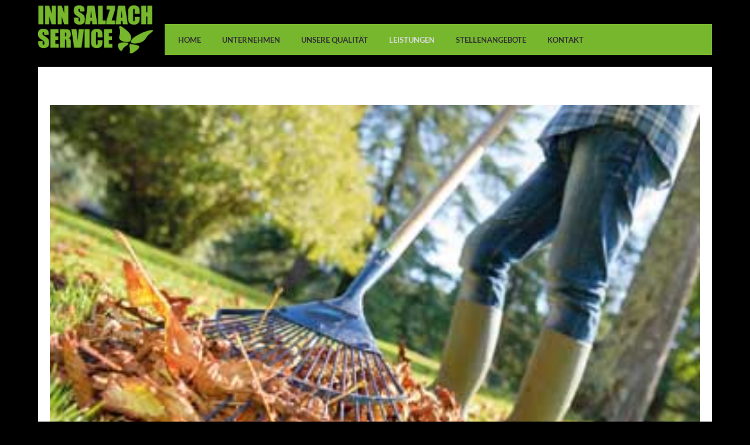

--- FILE ---
content_type: text/html; charset=utf-8
request_url: https://innsalzach-service.de/index.php/leistungen/hausmeisterservice
body_size: 26646
content:
<!DOCTYPE html>
<!-- jsn_pixel2_pro 1.1.4 -->
<html lang="de-de"  dir="ltr">
	<head><!--jsn_pixel2_pro--><!--JMG Disable Google Font 5.1.17--><!--12 js sources localized--><!--14 CSS sources localized-->
		

<script src="https://cloud.ccm19.de/app.js?apiKey=94ed41d7043ca2806d38ec7e3b8efee43c54870b05ff3f9e&amp;domain=635a3bf16d75d202796e2fa2&amp;lang=de_DE" referrerpolicy="origin"></script>

		<meta name="viewport" content="width=device-width, initial-scale=1">
		
		<meta charset="utf-8" />
	<base href="https://innsalzach-service.de/index.php/leistungen/hausmeisterservice" />
	<meta name="keywords" content="Inn Salzach Service, Hausmeisterservice, Gebäudereinigung, Glasreinigung, Baufeinreinigung, Bau Grobreinigung, Unterhaltsreinigung, Grundreinigung, Solaranlagen Reinigung, Photovoltaikreinigung, Sonderreinigung, Grünanlagenpflege, Obejektbetreuuung, UV Schutz, UV Schutzfolien, Werbeschilder, Leitsysteme, Glasdekor, Pylone, Autobeschriftung

LANDKREIS MÜHLDORF AM INN, Mühldorf am Inn, Ampfing, Aschau, Buchbach, Egglkofen, Gars am Inn, Haag i.OB, Heldenstein, Jettenbach, Kirchdorf, Neumarkt-Sankt Veit, Kraiburg am Inn, Lohkirchen, Maitenbeth, Gemeinde Mettenheim, Niederbergkirchen, Niedertaufkirchen, Oberbergkirchen, Oberneukirchen, Obertaufkirchen, Polling, Rattenkirchen, Rechtmehring, Reichertsheim, Schönberg,Schwindegg, Taufkirchen, Unterreit, Waldkraiburg, Zangberg

LANDKREIS ALTÖTTING, Altötting, Burghausen, Burgkirchen a.d. Alz, Emmerting, Erlbach, Feichten, Garching a.d. Alz, Haiming, Halsbach, Kastl, Kirchweihdach, Marktl, Mehring, Neuötting, Perach, Pleiskirchen, Reischach,Stammham, Teising, Töging a.Inn, Tüßling, Tyrlaching, Unterneukirchen, Winhöring,Landkreis Rottal-Inn,
Eggenfelden, Pfarrkirchen, Simbach am Inn, Arnstorf, Bad Birnbach, Gangkofen, Massing, Tann, Triftern, Wurmannsquick, Bayerbach, Dietersburg, Egglham, Ering, Falkenberg, Geratskirchen, Hebertsfelden, Johanniskirchen, Julbach, Kirchdorf am Inn, Malgersdorf, Mitterskirchen, Postmünster, Reut, Rimbach, Roßbach, Schönau, Stubenberg, Unterdierfurt, Wittibreut, Zeilarn
Landkreis Erding, Berglern, Bockhorn Erding, Buch am Buchrain, Dorfen, Eitting, Erding, Finsing, Forstern, Fraunberg, Hohenpolding, Inning am Holz, Isen, Kirchberg Erding, Langenpreising, Lengdorf, Moosinning, Neuching, Oberding, Ottenhofen, Pastetten, Sankt Wolfgang, Steinkirchen Erding, Taufkirchen(Vils), Walpertskirchen, Wartenberg Erding, Wörth
Landkreis Rosenheim
Rosenheim, Albaching, Amerang, Aschau im Chiemgau, Babensham, Bad Aibling, Bad Endorf, Bad Feilnbach, Bernau am Chiemsee, Brannenburg, Breitbrunn am Chiemsee, Bruckmühl, Chiemsee, Edling, Eggstätt, Eiselfing, Feldkirchen-Westerham, Flintsbach am Inn, Frasdorf, Griesstätt, Großkarolinenfeld, Gstadt am Chiemsee, Halfing, Höslwang, Kiefersfelden, Kolbermoor, Neubeuern, Nußdorf am Inn, Oberaudorf, Pfaffing, Prien am Chiemsee, Prutting, Ramerberg, Raubling, Riedering, Rimsting, Rohrdorf am Inn, Rott am Inn, Samerberg, Schechen, Schonstett, Söchterau, Soyen, Stephanskirchen, Tuntenhausen, Vogtareuth, Wasserburg am Inn
Landkreis Ebersberg
Anzing, Aßling, Baiern, Bruck, Ebersberg, Egmating, Emmering Ebersberg, Forstinning, Frauenneuharting, Glonn, Grafing bei München, Hohenlinden, Kirchseeon, Markt Schwaben, Moosach, Oberpframmern, Pliening, Poing, Steinhöring, Vaterstetten, Zorneding
Landkreis Traunstein
Tittmoning, Traunstein, Traunstein, Trostberg, Grassau, Waging a.See, Altenmarkt a.d. Alz, Bergen, Chieming, Engelsberg, Fridolfing, Grabenstätt, Inzell, Kienberg, Kirchanschöring, Marquartstein, Nußdorf, Obing, Palling, Petting, Pittenhart, Reit im Winkl, Ruhpolding, Schleching, Schnaitsee, Seeon-Seebruck, Siegsdorf, Staudach-Egerndach, Surberg, Tacherting, Taching a.See, Übersee, Unterwössen, Vachendorf, Wonneberg, Landkreis Dingolfing-Landau, Dingolfing, Landau a.d.Isar, Eichendorf, Frontenhausen, Pilsting, Reisbach, Simbach, Wallersdorf, Gottfrieding, Loiching, Mamming, Marklkofen, Mengkofen, Moosthenning, Niederviehbach, Mamming, Landkreis Landshut
Rottenburg a.d.Laaber, Vilsbiburg, Landshut, Altdorf, Ergolding, Ergoldsbach, Essenbach, Geisenhausen, Pfeffenhausen, Velden, Adlkofen, Aham, Altfraunhofen, Baierbach, Bayerbach b.Ergoldsbach, Bodenkirchen, Bruckberg, Buch am Erlbach, Eching, Furth, Gerzen, Hochthann, Kröning, Kumhausen, Neufahrn i.NB, Neufraunhofen, Niederaichbach, Obersüßbach, Postau, Schalkham, Tiefenbach, Vilsheim, Weihmichl, Wenig, Wörth a.d.Isar, Wurmsham, Landkreis München, München, Aschheim, Aying, Baierbrunn, Brunnthal, Feldkirchen, Garching b. München, Gräfelfing, Grasbrunn, Grünwald, Haar, Hohenbrunn, Höhenkirchen-Siegertsbrunn, Ismaning, Kirchheim b. München, Neubiberg, Neuried, Oberhaching, Oberschleißheim, Ottobrunn, Planegg, Pullach i, Isartal, Putzbrunn, Sauerlach, Schäftlarn, Straßlach-Dingharting, Taufkirchen, Unterföhring, Unterhaching, Unterschleißheim, Landkreis Passau, Passau, Bad Griesbach i. Rottal, Hauzenberg, Pocking, Vilshofen an der Donau, Aidenbach, Eging a. See, Fürstenzell, Hofkirchen, Hutthurm, Kößlarn, Obernzell, Ortenburg, Rotthalmünster, Ruhstorf a.d. Rott, Tittling, Untergriesbach, Wegscheid, Windorf, Aicha vorm Wald, Aldersbach, Bad Füssing, Beutelsbach, Breitenberg, Büchlberg, Fürstenstein, Haarbach, Kirchham, Malching, Neuburg a. Inn, Neukirchen vorm Wald, Ruderting, Salzweg, Sonnen, Tettenweis, Thyrnau, Tiefenbach, Witzmannsberg, Landkreis Freyung-Grafenau, Freyung, Grafenau, Neuschönau, Thurmansbang, Schönberg, Saldenburg, Sankt Oswald, Hohennau, Mauth, Ringelai, Perlesreut, Fürsteneck, Röhrnbach, Hinterschmiding, Waldkirchen, Grainet, Jandelsbrunn, Neureichenau, Landkreis Deggendorf
Deggendorf, Aholming, Auerbach, Aussernzell, Bernried, Buchhofen, Grafling, Grattersdorf, Hengersberg, Hunding, Iggensbach, Künzing, Lalling, Metten, Moos, Niederalteich, Oberpöring, Offenberg, Osterhofen, Otzing, Plattling, Schöllnach, Stephansposching, Wallerfing, Winzer, Landkreis Berchtesgadener Land, Ainring, Anger, Bad Reichenhall, Bayerisch Gmain, Berchtesgaden, Bischofswiesen, Freilassing, Laufen, Marktschellenberg, Piding, Ramsau bei Berchtesgaden, Saaldorf-Surheim, Schneizlreuth, Schönau a. Königssee, Teisendorf" />
	<meta name="author" content="Super User" />
	<meta name="description" content="Inn Salzach Service, Garching a.d. Alz, Niederbayern, Hausmeisterservice, Gebäudereinigung" />
	<meta name="generator" content="Joomla! - Open Source Content Management" />
	<title>OBJEKTSERVICE</title>
	<link href="/images/favicon/favicon-32x32.png" rel="shortcut icon" type="image/vnd.microsoft.icon" />
	<link href="https://innsalzach-service.de/index.php/component/search/?Itemid=3011&amp;format=opensearch" rel="search" title="Suchen Inn Salzach Service" type="application/opensearchdescription+xml" />
	
	<link href="/components/com_imageshow/assets/css/style.css" rel="stylesheet" />
	<link href="/templates/jsn_pixel2_pro/css/bootstrap.css" rel="stylesheet" />
	<link href="/plugins/system/sunfw/assets/3rd-party/bootstrap/flexbt4_custom.css" rel="stylesheet" />
	<link href="/plugins/system/sunfw/assets/3rd-party/font-awesome/css/font-awesome.min.css" rel="stylesheet" />
	<link href="/templates/jsn_pixel2_pro/css/template_jmgdgf5117.css" rel="stylesheet" />
	<link href="/templates/jsn_pixel2_pro/css/color_8f85517967795eeef66c225f7883bdcb.css" rel="stylesheet" />
	<link href="/templates/jsn_pixel2_pro/css/core/layout_8f85517967795eeef66c225f7883bdcb.css" rel="stylesheet" />
	<link href="/templates/jsn_pixel2_pro/css/core/general_8f85517967795eeef66c225f7883bdcb.css" rel="stylesheet" />
	<link href="/templates/jsn_pixel2_pro/css/core/offcanvas_8f85517967795eeef66c225f7883bdcb.css" rel="stylesheet" />
	<link href="/templates/jsn_pixel2_pro/css/core/sections_8f85517967795eeef66c225f7883bdcb.css" rel="stylesheet" />
	<link href="/templates/jsn_pixel2_pro/css/core/modules_8f85517967795eeef66c225f7883bdcb.css" rel="stylesheet" />
	<link href="/templates/jsn_pixel2_pro/css/core/menu_8f85517967795eeef66c225f7883bdcb.css" rel="stylesheet" />
	<!--removed external google preconnect-->
	<!--removed external google font: Lato:300,regular,700,900-->
	<link href="/plugins/editors/pagebuilder3/assets/app/assets/1.3.16/main.css" rel="stylesheet" data-pagefly-main="true" />
	<style>
div.mod_search35 input[type="search"]{ width:auto; }
	</style>
	<script src="/media/jui/js/jquery.min.js?b9d7b8002a83d57b618999dcbb5bcc47"></script>
	<script src="/media/jui/js/jquery-noconflict.js?b9d7b8002a83d57b618999dcbb5bcc47"></script>
	<script src="/media/jui/js/jquery-migrate.min.js?b9d7b8002a83d57b618999dcbb5bcc47"></script>
	<script src="/media/system/js/caption.js?b9d7b8002a83d57b618999dcbb5bcc47"></script>
	<script src="/templates/jsn_pixel2_pro/assets/bootstrap-sass/assets/javascripts/bootstrap.min.js"></script>
	<script src="/plugins/system/sunfw/assets/joomlashine/site/js/utils.js"></script>
	<script src="/templates/jsn_pixel2_pro/js/template.js"></script>
	<script src="/media/system/js/html5fallback.js"></script>
	<script src="/plugins/editors/pagebuilder3/assets/app/assets/1.3.16/helper.js"></script>
	<script>
jQuery(window).on('load',  function() {
				new JCaption('img.caption');
			});SunBlank.initTemplate();
			if (window.MooTools !== undefined) {
				Element.implement({
					hide: function() {
						return this;
					},
					show: function(v) {
						return this;
					},
					slide: function(v) {
						return this;
					}
				});
			}
		;
			jQuery(function($) {
				$(document).ready(function() {
					var options = document.querySelectorAll("option[value=\"pagebuilder3\"]");
					for (var i = 0; i < options.length; i++) {
						var selector = options[i].parentNode;
						options[i].parentNode.removeChild(options[i]);
						if ($(selector).data("chosen")) {
							var params = $(selector).data("chosen").options;
							$(selector).chosen("destroy");
							$(selector).chosen(params);
						}
					}
				});
			});
		
		window.pb_baseUrl = "https://innsalzach-service.de/";
		
	</script>
	<!-- Joomla Facebook Integration Begin -->
<script type='text/javascript'>
!function(f,b,e,v,n,t,s){if(f.fbq)return;n=f.fbq=function(){n.callMethod?
n.callMethod.apply(n,arguments):n.queue.push(arguments)};if(!f._fbq)f._fbq=n;
n.push=n;n.loaded=!0;n.version='2.0';n.queue=[];t=b.createElement(e);t.async=!0;
t.src=v;s=b.getElementsByTagName(e)[0];s.parentNode.insertBefore(t,s)}(window,
document,'script','https://connect.facebook.net/en_US/fbevents.js');
fbq('init', '594771731779329', {}, {agent: 'pljoomla'});
fbq('track', 'PageView');
</script>
<noscript>
<img height="1" width="1" style="display:none" alt="fbpx"
src="https://www.facebook.com/tr?id=594771731779329&ev=PageView&noscript=1"/>
</noscript>
<!-- DO NOT MODIFY -->
<!-- Joomla Facebook Integration end -->


		<!-- HTML5 shim and Respond.js for IE8 support of HTML5 elements and media queries -->
		<!--[if lt IE 9]>
		<script src="https://oss.maxcdn.com/html5shiv/3.7.2/html5shiv.min.js"></script>
		<script src="https://oss.maxcdn.com/respond/1.4.2/respond.min.js"></script>
		<![endif]-->

			<link href="/media/plg_system_jmgdisablegooglefont/assets/css/lato.css" rel="stylesheet" type="text/css" />
<link href="/media/plg_system_jmgdisablegooglefont/assets/css/collect.css" rel="stylesheet" type="text/css" />
</head>

	
	<body id="sunfw-master" class="joomla-3 tmpl-jsn_pixel2_pro  sunfw-direction-ltr  sunfw-com-content sunfw-view-article sunfw-itemid-3011">
				<div class="sunfw-switcher setting visible-xs visible-sm hidden-md hidden-lg>">
			<div class="btn-group" role="group" aria-label="...">
								<a href="#" class="btn" onclick="javascript: SunFwUtils.setTemplateAttribute('jsn_pixel2_pro_switcher_','mobile','no'); return false;"><i class="fa fa-desktop" aria-hidden="true"></i></a>
				<a href="#" class="btn active" onclick="javascript: SunFwUtils.setTemplateAttribute('jsn_pixel2_pro_switcher_','mobile','yes'); return false;"><i class="fa fa-mobile" aria-hidden="true"></i></a>
							</div>
		</div>
		
		<div id="sunfw-wrapper" class="sunfw-content boxLayout">
			<div id="sunfw_section_header" class="sunfw-section sunfw_section_header "><div class="container"><div id="row_row-0" class="row flex flex-items-bottom">
		<div id="column_column-0" class="col-xs-12 col-sm-3 col-md-3 col-lg-2 width-220 visible-lg visible-md visible-sm visible-xs"><div class="layout-item sunfw-item-logo">
					<div class="sunfw-logo visible-lg visible-md visible-sm visible-xs">
	<a href="/index.php" title="Inn Salzach Service">
		<img
			class="logo visible-md visible-lg img-responsive"
			alt="Inn Salzach Service" src="https://innsalzach-service.de/images/Inn-Salzach-Logo.png"
		/>
		<img
			class="logo hidden-md hidden-lg img-responsive"
			alt="Inn Salzach Service" src="https://innsalzach-service.de/images/Inn-Salzach-Logo.png"
		/>
	</a>
</div>
				</div></div>
<div id="column_column-16" class="col-xs-12 col-sm-9 col-md-9 col-lg-10 full-768 visible-lg visible-md visible-sm visible-xs"><div class="layout-item sunfw-item-menu">
					<div class="main-menu clearfix  visible-lg visible-md visible-sm visible-xs">
	<nav class="navbar navbar-default sunfw-menu-head sunfwMenuNoneEffect" role="navigation">
				<div class="navbar-header">
					<button type="button" class="navbar-toggle collapsed btn btn-danger" data-toggle="collapse" id="menu_item_menu_mobile" data-target="#menu_item_menu" aria-expanded="false">
						<i aria-hidden="true" class="fa fa-bars"></i>
					</button>
				</div>
				<div class="collapse navbar-collapse sunfw-menu" id="menu_item_menu"><ul class="nav navbar-nav sunfw-tpl-menu"><li class="item-435"><a class="clearfix" href="/index.php" ><i class="fa fa-home"></i><span data-title="Home"><span class="menutitle">Home</span></span></a></li><li class="item-3003 parent dropdown-submenu"><a class="clearfix dropdown-toggle" href="#" ><span data-title="Unternehmen"><span class="menutitle">Unternehmen</span></span><span class="caret"></span></a><ul class="dropdown-menu"><li class="item-3117"><a class="clearfix" href="/index.php/unternehmen/ueber-uns" ><span data-title="Über uns"><span class="menutitle">Über uns</span></span></a></li><li class="item-3116"><a class="clearfix" href="/index.php/unternehmen/team" ><span data-title="Team"><span class="menutitle">Team</span></span></a></li></ul></li><li class="item-3132"><a class="clearfix" href="/index.php/unsere-qualitaet" ><span data-title="Unsere Qualität"><span class="menutitle">Unsere Qualität</span></span></a></li><li class="item-3002 active parent dropdown-submenu"><a class="clearfix dropdown-toggle" href="#" ><span data-title="LEISTUNGEN"><span class="menutitle">LEISTUNGEN</span></span><span class="caret"></span></a><ul class="dropdown-menu"><li class="item-3010"><a class="clearfix" href="/index.php/leistungen/gebaeudereinigung" ><span data-title="GEBÄUDEREINIGUNG"><span class="menutitle">GEBÄUDEREINIGUNG</span></span></a></li><li class="item-3011 current active"><a class="current clearfix" href="/index.php/leistungen/hausmeisterservice" ><span data-title="OBJEKTSERVICE"><span class="menutitle">OBJEKTSERVICE</span></span></a></li><li class="item-3012"><a class="clearfix" href="/index.php/leistungen/schutz-werbung" ><span data-title="SCHUTZ & WERBUNG"><span class="menutitle">SCHUTZ & WERBUNG</span></span></a></li></ul></li><li class="item-3008"><a class="clearfix" href="/index.php/stellenangebote" ><span data-title="STELLENANGEBOTE"><span class="menutitle">STELLENANGEBOTE</span></span></a></li><li class="item-3009"><a class="clearfix" href="/index.php/kontakt" ><span data-title="KONTAKT"><span class="menutitle">KONTAKT</span></span></a></li></ul></div></nav></div>
				</div></div>	</div></div></div><div id="sunfw_section_component" class="sunfw-section sunfw_section_component sunfw_section_compoment"><div class="container"><div id="row_row-4" class="row sunfw-flex-component">
		<div id="column_column-6" class="col-xs-36 col-sm-12 col-md-12 col-lg-12 visible-lg visible-md visible-sm visible-xs flex-md-unordered"><div class="layout-item sunfw-item-page-content">
					<div id="system-message-container">
	</div>

<div class="item-page " itemscope itemtype="https://schema.org/Article">
	<meta itemprop="inLanguage" content="de-DE" />
	
		
			
	<div class="jsn-article-toolbar">
								   
				
			</div>
				
								<div itemprop="articleBody">
		<div data-pb-version="250" style="display: none;"></div><div class="__pf_tgpe53" id="__pf_tgpe53" data-pf-ver="250" data-pf-initial-ver="250"><section style="min-height: auto;" class="_DblQBlAM _VJjWuNbL" data-id="_VJjWuNbL"><div class="_DblQBlAM__filter" style="background-color: rgba(0, 0, 0, 0);"></div><div class="_DblQBlAM__container" style="max-width: 100%;"><div class="_pDNE0kYl _Ra5di69J pb-grid pb-grid--doubling pb-grid--stackable pb-grid--three-columns" data-id="_Ra5di69J"><div class=" grid__column" style="padding: 15px;"><div data-href="/index.php/leistungen/hausmeisterservice/14-sample-data-articles/147-gruenanlagenpflege" data-target="_self" class="_O689JW7n _ZWZEUmqw animate-glow" data-id="_ZWZEUmqw"><picture class="_epNwrNGv _k5MMhj25" data-id="_k5MMhj25" ><img src="/images/hausmeisterservice/gruenanlagenpflege.jpg"></picture><h2 class="_qaQP6rvk _ljK6HRx1" data-id="_ljK6HRx1" ><span class="_VWvqNvR9 _2rjNHV0E _3JdPm85O" data-id="_2rjNHV0E" data-name="title">Grünanlagenpflege</span></h2></div></div><div class=" grid__column" style="padding: 15px;"><div data-href="/index.php/leistungen/hausmeisterservice/14-sample-data-articles/152-objektbetreuung" data-target="_self" class="_O689JW7n _KwJGUB01 animate-glow" data-id="_KwJGUB01"><picture class="_epNwrNGv _z5E2hvDG" data-id="_z5E2hvDG" ><img src="/images/hausmeisterservice/objekt.jpg"></picture><h2 class="_qaQP6rvk _DjwoHzly" data-id="_DjwoHzly" ><span class="_VWvqNvR9 _drA0H631 _3JdPm85O" data-id="_drA0H631" data-name="title">Objektbetreuung</span></h2></div></div><div class=" grid__column" style="padding: 15px;"><div data-href="/index.php/leistungen/hausmeisterservice/87-schutz-werbung/162-entruempelung-entkernung" data-target="_self" class="_O689JW7n _OwV8UZrw animate-glow" data-id="_OwV8UZrw"><picture class="_epNwrNGv _NGp0hAJr" data-id="_NGp0hAJr" ><img src="/images/hausmeisterservice/entruempelung.jpg"></picture><h2 class="_qaQP6rvk __yDxHDm1" data-id="__yDxHDm1" ><span class="_VWvqNvR9 _Y9D2Hk71 _3JdPm85O" data-id="_Y9D2Hk71" data-name="title">Entrümpelung mit Endreinigung</span></h2></div></div></div></div></section></div> <div data-type="pagefly-styles"> <style type="text/css">._ERbj1g7D { position: relative; } ._epNwrNGv { position: relative; overflow: hidden; display: inline-flex; justify-content: flex-start; align-items: flex-start; vertical-align: middle; max-width: 100%; } ._epNwrNGv picture { width: 100%; } ._epNwrNGv img { display: inline-block; object-fit: cover; max-width: 100%; max-height: 100%; height: auto; text-align: center; width: 100%; vertical-align: middle; position: unset; } ._epNwrNGv img.pf-placeholder-svg{ min-width: 150px; } ._epNwrNGv.image--rounded { border-radius: 10px; } ._epNwrNGv.image--circle { border-radius: 100%; } ._epNwrNGv[data-action], ._epNwrNGv[data-event] { cursor: pointer; } ._GwlbZrJE { font-size: 1em; vertical-align: middle; text-align: center; width: auto; height: auto; } ._GwlbZrJE--diamond, ._GwlbZrJE--circle, ._GwlbZrJE--square { width: 50px; height: 50px; line-height: 50px; border: 1px solid; } ._GwlbZrJE--circle { border-radius: 100%; } ._GwlbZrJE--diamond { transform: rotate(45deg); -webkit-transform: rotate(45deg); } ._GwlbZrJE--diamond:before { display: block; transform: rotate(-45deg); -webkit-transform: rotate(-45deg); } ._VWvqNvR9 { vertical-align: middle; } ._qaQP6rvk > a { color: inherit !important; } ._qaQP6rvk > span { font-weight: inherit; } ._qaQP6rvk { word-break: break-word; } ._qaQP6rvk__icon--none i, ._qaQP6rvk__icon--left i { margin-right: 0.3em; } ._qaQP6rvk__icon--right i { margin-left: 0.3em; } ._qaQP6rvk__icon--top i { margin-bottom: 0.5em; } ._qaQP6rvk__icon--top > span, ._qaQP6rvk__icon--top > a, ._qaQP6rvk__icon--top > span[data-empty][contenteditable] { display: block; } ._qaQP6rvk [class*="--diamond"] { margin-right: 1em; } ._O689JW7n { position: relative; } ._pDNE0kYl { position: relative; } ._pDNE0kYl { margin: 0 -15px; } ._DblQBlAM { position: relative; } ._DblQBlAM { clear: both; } ._DblQBlAM[data-parallax="true"] { position: relative; background: none !important; } ._DblQBlAM__parallax { position: absolute; top: 0; left: 0; width: 100%; height: 100%; overflow: hidden; pointer-events: none; background-size: cover !important; background-repeat: no-repeat; } ._DblQBlAM { box-sizing: border-box; padding: 15px 0; position: relative; } ._DblQBlAM[data-container] ._DblQBlAM__container { padding-left: 15px; padding-right: 15px; width: auto; margin: auto; box-sizing: border-box; } ._DblQBlAM .pf-parallax__img { position: absolute; object-fit: cover; top: 0; left: 0; width: 100%; height: 100%; z-index: -1; } 
						    @media all { .__pf_tgpe53 ._k5MMhj25[data-id="_k5MMhj25"] { width: 100%; } .__pf_tgpe53 ._ljK6HRx1[data-id="_ljK6HRx1"] { color: white; margin-top: -1px; } .__pf_tgpe53 ._ZWZEUmqw[data-id="_ZWZEUmqw"] { text-align: center; background-color: rgb(118, 183, 45); } .__pf_tgpe53 ._z5E2hvDG[data-id="_z5E2hvDG"] { width: 100%; } .__pf_tgpe53 ._DjwoHzly[data-id="_DjwoHzly"] { color: white; margin-top: -1px; } .__pf_tgpe53 ._KwJGUB01[data-id="_KwJGUB01"] { text-align: center; background-color: rgb(118, 183, 45); } .__pf_tgpe53 ._NGp0hAJr[data-id="_NGp0hAJr"] { width: 100%; } .__pf_tgpe53 .__yDxHDm1[data-id="__yDxHDm1"] { color: white; margin-top: -1px; } .__pf_tgpe53 ._OwV8UZrw[data-id="_OwV8UZrw"] { text-align: center; background-color: rgb(118, 183, 45); } .__pf_tgpe53 ._VJjWuNbL[data-id="_VJjWuNbL"] { text-align: center; } } @media only screen and (max-width: 767px) { } @media only screen and (min-width: 768px) and (max-width: 991px) { } @media only screen and (min-width: 992px) and (max-width: 1199px) { } @media only screen and (min-width: 1200px) { } </style></div><script type="text/javascript">
			window.__pagefly_options__=window.__pagefly_options__||[],window.__pagefly_options__.push({"isBackend":false,"isPreview":false,"key":"helper","css":[{"key":"fontawesome","url":"https://maxcdn.bootstrapcdn.com/font-awesome/4.7.0/css/font-awesome.min.css","elements":["Icon","Tabs","Slider","Accordion","MailChimp","Form","Heading","Button"]}],"js":[],"page_id":"149"});

</script><!-- Start PageFly ID|149|End PageFly ID -->	</div>

	
							</div>

				</div></div>	</div></div></div><div id="sunfw_section_footer" class="sunfw-section sunfw_section_footer footer"><div class="container"><div id="row_row-8" class="row ">
		<div id="column_column-11" class="col-xs-12 col-sm-4 col-md-4 col-lg-4 "><div class="layout-item sunfw-item-joomla-module">
					<div class="  module-style  visible-lg visible-md visible-sm visible-xs">
	<div class="modulecontainer ">

<div class="custom"  >
	<p>Inn Salzach Service e.K.<br /> Jägerstr. 23<br /> 84518 Garching a.d. Alz</p></div>
</div></div>
				</div></div>
<div id="column_column-12" class="col-xs-12 col-sm-4 col-md-4 col-lg-4 "><div class="layout-item sunfw-item-joomla-module">
					<div class="  module-style  visible-lg visible-md visible-sm visible-xs">
	<div class="modulecontainer ">

<div class="custom"  >
	<p>Telefon: +49 (0)8634 2518488<br /> Telefax: +49 (0)8634 2519855<br /> <span id="cloakbd909bb41c298cbe2ee89218647fd7c7">Diese E-Mail-Adresse ist vor Spambots geschützt! Zur Anzeige muss JavaScript eingeschaltet sein!</span><script type='text/javascript'>
				document.getElementById('cloakbd909bb41c298cbe2ee89218647fd7c7').innerHTML = '';
				var prefix = '&#109;a' + 'i&#108;' + '&#116;o';
				var path = 'hr' + 'ef' + '=';
				var addybd909bb41c298cbe2ee89218647fd7c7 = '&#105;nf&#111;' + '&#64;';
				addybd909bb41c298cbe2ee89218647fd7c7 = addybd909bb41c298cbe2ee89218647fd7c7 + '&#105;nns&#97;lz&#97;ch-s&#101;rv&#105;c&#101;' + '&#46;' + 'd&#101;';
				var addy_textbd909bb41c298cbe2ee89218647fd7c7 = '&#105;nf&#111;' + '&#64;' + '&#105;nns&#97;lz&#97;ch-s&#101;rv&#105;c&#101;' + '&#46;' + 'd&#101;';document.getElementById('cloakbd909bb41c298cbe2ee89218647fd7c7').innerHTML += '<a ' + path + '\'' + prefix + ':' + addybd909bb41c298cbe2ee89218647fd7c7 + '\'>'+addy_textbd909bb41c298cbe2ee89218647fd7c7+'<\/a>';
		</script></p></div>
</div></div>
				</div></div>
<div id="column_column-13" class="col-xs-12 col-sm-4 col-md-4 col-lg-4 "><div class="layout-item sunfw-item-joomla-module">
					<div class="  module-style  visible-lg visible-md visible-sm visible-xs">
	<div class="modulecontainer "><div class="search mod_search35">
	<form action="/index.php/leistungen/hausmeisterservice" method="post" class="form-inline">
		<label for="mod-search-searchword" class="element-invisible hidden">Suchen ...</label> <input name="searchword" id="mod-search-searchword" maxlength="200"  class="inputbox search-query" type="search" size="20" placeholder="suche" />		<input type="hidden" name="task" value="search" />
		<input type="hidden" name="option" value="com_search" />
		<input type="hidden" name="Itemid" value="3011" />
	</form>
</div>
</div></div>
				</div></div>	</div></div></div><div id="sunfw_section_copyright" class="sunfw-section sunfw_section_copyright copyright"><div class="container-fluid"><div id="row_row-12" class="row ">
		<div id="column_column-25" class="col-xs-12 col-sm-12 col-md-12 col-lg-12 "><div class="layout-item sunfw-item-menu">
					<div class="menu-topmenu menu-iconmenu visible-lg visible-md visible-sm visible-xs">
	<nav class="navbar navbar-default sunfw-menu-head sunfwMenuNoneEffect" role="navigation">
				<div class="navbar-header">
					<button type="button" class="navbar-toggle collapsed btn btn-danger" data-toggle="collapse" id="menu_item_menu_Z3zKVRqQ_mobile" data-target="#menu_item_menu_Z3zKVRqQ" aria-expanded="false">
						<i aria-hidden="true" class="fa fa-bars"></i>
					</button>
				</div>
				<div class="collapse navbar-collapse sunfw-menu" id="menu_item_menu_Z3zKVRqQ"><ul class="nav navbar-nav sunfw-tpl-menu"><li class="item-3080"><a class="clearfix" href="/index.php/impressum" ><span data-title="IMPRESSUM"><span class="menutitle">IMPRESSUM</span></span></a></li><li class="item-3081"><a class="clearfix" href="/index.php/datenschutz" ><span data-title="DATENSCHUTZ"><span class="menutitle">DATENSCHUTZ</span></span></a></li><li class="item-3040"><a class="clearfix" href="/index.php/agb" ><span data-title="AGB"><span class="menutitle">AGB</span></span></a></li></ul></div></nav></div>
				</div></div>	</div></div></div>		</div><!--/ #jsn-wrapper -->

			</body>
</html>


--- FILE ---
content_type: text/css
request_url: https://innsalzach-service.de/templates/jsn_pixel2_pro/css/template_jmgdgf5117.css
body_size: 120955
content:
/*!
 * JoomlaShine FW
 */
/*removed external font*/
html {
  position: relative;
  min-height: 100%; }

body {
  height: 100%;
  overflow-x: hidden; }

.sunfw-content {
  height: 100%;
  -webkit-transition: all 0.3s;
  -o-transition: all 0.3s;
  transition: all 0.3s; }

.sunfw-pos-content-top {
  background: #fff;
  padding: 20px; }

.sunfw-pos-slider {
  background: #ffffff;
  position: relative;
  z-index: 1; }

.content-center {
  text-align: center; }

.sunfw-pos-mainbody-bottom {
  background: #fff;
  padding: 0 20px 20px; }
  .sunfw-pos-mainbody-bottom .jsn-gallery {
    margin-right: -10px;
    margin-left: -10px; }

.sunfw-pos-content-bottom {
  background: #fff;
  padding: 10px 20px 10px; }

.footer .module-title {
  margin: 0 11px 10px; }

.sunfw-section.sunfw_section_compoment {
  background: transparent !important;
  padding: 0 !important; }

body.sunfw-homepage .item-page {
  background: #fff;
  padding: 0; }

body:not(.sunfw-homepage) .item-page {
  background: #fff;
  padding: 20px; }

.jsn-article-toolbar {
  margin-bottom: 15px; }

body.sunfw-homepage .jsn-article-toolbar {
  margin-bottom: 0; }

body.sunfw-homepage .sunfw_section_compoment > .container > .row {
  background: #fff;
  padding: 20px; }

.sunfw-direction-rtl .pb-item > .pb-icon,
.sunfw-direction-rtl .pb-item > .pb-image {
  margin: 0 0 0 0.5em; }

.contact h3 {
  margin-top: 0; }

/* ========================= JOOMLA! 3.x CORE LAYOUT ======================= */
/* ---------- Article Category Blog,Single Article ----------- */
.page-header {
  margin: 0;
  border-bottom: none; }
  .page-header h2 {
    margin: 0;
    font-size: 19px !important;
    color: #DD5148;
    text-transform: capitalize !important;
    font-weight: bold; }

.jsn-article-toolbar {
  background-color: #f4f4f4;
  padding: 0 5px; }
  .jsn-article-toolbar .article-info {
    margin: 0;
    padding: 9px 0; }
    .jsn-article-toolbar .article-info dd {
      display: inline-block;
      padding: 0 5px;
      line-height: 22px; }
      .jsn-article-toolbar .article-info dd:first-child {
        padding-right: 0; }
        .sunfw-direction-rtl .jsn-article-toolbar .article-info dd:first-child {
          padding-left: 0;
          padding-right: inherit; }
    .jsn-article-toolbar .article-info .create i {
      line-height: 15px; }
  .jsn-article-toolbar .icons .btn-group {
    padding: 9px 0; }
    .jsn-article-toolbar .icons .btn-group a.dropdown-toggle {
      padding: 0; }
      .jsn-article-toolbar .icons .btn-group a.dropdown-toggle span.caret {
        margin-left: 3px; }
        .sunfw-direction-rtl .jsn-article-toolbar .icons .btn-group a.dropdown-toggle span.caret {
          margin-right: 3px;
          margin-left: inherit; }
    .jsn-article-toolbar .icons .btn-group.open a.dropdown-toggle {
      box-shadow: none; }

.contact {
  background: #fff;
  padding: 20px; }

/* ---------- Article Category List ----------- */
.content-category .cat-children {
  padding-top: 10px; }
  .content-category .cat-children h3.page-header {
    margin: 10px 0;
    font-size: 18px; }

.layout-item .blog .page-header h1, .layout-item .blog .page-header h2 {
  margin-bottom: 0; }
.layout-item .blog .article-info {
  margin-bottom: 3px; }
.layout-item .content-category .cat-children h3.page-header {
  font-size: 15px;
  margin: 0;
  padding: 0; }

.blog-featured h2 {
  margin-bottom: 5px; }
.blog-featured .article-info {
  margin-bottom: 5px; }

.pagination {
  margin: 0 !important; }
  .pagination .counter {
    display: none; }

/* ---------- Search Page ----------- */
form#searchForm {
  border: none;
  border-bottom: 1px solid #ecf0f3;
  padding: 15px;
  background: #fff; }
  form#searchForm .btn-toolbar {
    background: #ecf0f3 none repeat scroll 0 0;
    padding: 15px; }
    form#searchForm .btn-toolbar .btn {
      margin-top: 0;
      padding: 7px 12px; }
  form#searchForm .searchintro {
    margin: 10px 0; }
  form#searchForm fieldset {
    margin-top: 15px; }
    form#searchForm fieldset legend {
      padding-bottom: 8px;
      margin-bottom: 10px; }
    form#searchForm fieldset label input {
      display: inline-block;
      position: inherit;
      margin: 0 3px 0; }
  form#searchForm p.counter {
    padding: 10px 0; }

dl.search-results {
  margin: 10px 0;
  padding: 0 15px;
  background: #fff; }
  dl.search-results dt.result-title {
    padding-top: 5px; }

.chzn-container-single .chzn-single span {
  margin-right: 0; }
  .sunfw-direction-rtl .chzn-container-single .chzn-single span {
    margin-left: 0;
    margin-right: inherit; }

/* ---------- Newfeed ----------- */
.newsfeed-category {
  background: #fff;
  padding: 15px; }
  .newsfeed-category h1 {
    margin-top: 0; }

#adminForm fieldset.filters label.filter-search-lbl span {
  margin-right: 10px; }
  .sunfw-direction-rtl #adminForm fieldset.filters label.filter-search-lbl span {
    margin-left: 10px;
    margin-right: inherit; }

ul.list-striped {
  padding: 10px 0;
  list-style-type: none; }
  ul.list-striped li, ul.list-striped dd {
    border-bottom: 1px solid #ddd;
    padding: 8px; }
    ul.list-striped li:nth-child(2n+1), ul.list-striped dd:nth-child(2n+1) {
      background-color: #f9f9f9; }
    ul.list-striped li:hover, ul.list-striped dd:hover {
      background-color: #f5f5f5; }
    ul.list-striped li div.list-title a, ul.list-striped dd div.list-title a {
      font-weight: bold; }

.newsfeed figure {
  padding: 10px 0; }

#adminForm fieldset.filters select#limit {
  min-width: 55px; }

/* ---------- Sticky ----------- */
.sunfw-sticky.sunfw-sticky-open {
  background: #FFF;
  position: fixed;
  top: 0;
  left: 0;
  width: 100%;
  right: 0;
  z-index: 99; }
  .sunfw-sticky.sunfw-sticky-open .width-220 {
    display: none !important; }

#kunena {
  background: #fff;
  padding: 15px; }

.blog {
  background: #fff;
  padding: 15px; }
  .blog > h2 {
    margin-top: 0 !important; }

.category-list {
  background: #fff;
  padding: 15px; }
  .category-list .content-category > h2 {
    margin-top: 0; }

.sunfw-com-kunena #sunfw_section_compoment .layout-item {
  background: #fff;
  padding-bottom: 10px; }

.item-page p {
  word-wrap: break-word; }

.join_now .jsn-row-container > .jsn-form-content,
.join_now .jsn-row-container .form-actions {
  display: inline-block;
  vertical-align: top; }

.join_now .jsn-uniform.jsn-master .jsn-bootstrap .jsn-form-content .control-group {
  padding: 0;
  border: none; }

.join_now .control-group label.control-label {
  display: none; }

.join_now .form-actions {
  padding: 0 !important;
  margin: 0 !important; }

.item-page .join_now .controls input {
  width: 318px;
  padding: 10px;
  border-radius: 2px;
  margin: 0 !important;
  border: 1px solid #fff; }
  @media (max-width: 768px) {
    .item-page .join_now .controls input {
      width: 250px !important;
      border-radius: 2px 0 0 2px; } }

.content-center em {
  margin-top: 10px;
  display: block;
  margin-bottom: 15px; }

p.img_caption {
  margin-top: 10px; }

#searchForm #limit {
  min-width: 55px; }

.join_now .jsn-row-container > .jsn-text-center {
  display: none; }

.join_now .form-actions button.btn {
  border-radius: 3px;
  margin: 0;
  margin-left: 15px;
  font-weight: bold;
  padding: 10px 12px;
  box-shadow: none;
  font-size: 13px;
  text-transform: capitalize !important; }
  @media (max-width: 768px) {
    .join_now .form-actions button.btn {
      margin-left: 0;
      float: none; } }

@media (max-width: 768px) {
  .text-responsive {
    font-size: 22px !important; } }
.contact .control-group label.control-label {
  display: none; }

.contact .controls input {
  padding: 10px;
  border-radius: 2px;
  margin: 0 !important;
  border: 1px solid #eee; }

.contact .controls textarea {
  width: 96.5% !important;
  padding: 10px;
  border: 1px solid #eee; }

.contact .form-actions {
  padding-top: 0 !important;
  margin-top: 0 !important; }

.contact .form-actions button.btn {
  font-weight: bold;
  box-shadow: none;
  padding: 10px 12px;
  margin-top: 0;
  font-size: 13px;
  margin-left: -5px !important; }

div.jsn-error-page h1 {
  font-size: 200px;
  line-height: 1; }

.coming-soon #sunfw-wrapper {
  position: absolute;
  width: 100%;
  height: 100%;
  top: 0;
  left: 0;
  bottom: 0;
  right: 0; }

.coming-soon #sunfw_section_compoment {
  display: table;
  width: 100%;
  height: 100%;
  text-align: center;
  background: #fff !important; }

.coming-soon #sunfw_section_compoment > div {
  display: table-cell;
  vertical-align: middle; }

.coming-soon .jsn-uniform form {
  text-align: center; }

.coming-soon .join_now .controls input {
  background: #ebebeb !important;
  line-height: 20px; }
  @media (max-width: 768px) {
    .coming-soon .join_now .controls input {
      margin-bottom: 10px !important; } }

div a.btn + a.btn {
  margin-left: 15px; }

.join_now .controls .help-block {
  position: absolute; }

.join_now .jsn-master .jsn-bootstrap .alert {
  display: inline-block;
  min-width: 150px; }

.join_now .jsn-master .jsn-bootstrap .alert p {
  margin-bottom: 5px; }

div#fd.eb .eb-share-buttons.is-large > div.eb-share-linkedin {
  margin-top: 0; }

.extensions section .grid__column i {
  margin-right: 10px;
  padding-right: 0 !important; }
  .sunfw-direction-rtl .extensions section .grid__column i {
    margin-left: 10px;
    margin-right: inherit; }
  .sunfw-direction-rtl .extensions section .grid__column i {
    padding-left: 0 !important;
    padding-right: inherit; }

.button-cyan {
  background: #5fc6b6;
  color: #FFF;
  font-weight: bold; }

.btn {
  padding: 10px 20px; }

.link-action {
  padding: 3px 5px;
  text-decoration: none;
  position: relative;
  font-weight: 700;
  display: inline-block;
  color: #fff; }
  .link-action:hover {
    color: #fff; }

img.pull-center {
  max-width: 100%; }

.sunfw-scrollup {
  display: none;
  position: fixed;
  bottom: 0px;
  right: 30px;
  text-align: center;
  background: #DD5148;
  color: #fff;
  padding: 7px 12px;
  text-transform: uppercase;
  font-size: 11px;
  border-radius: 3px; }
  .sunfw-scrollup i {
    display: block;
    font-size: 16px;
    margin-bottom: 5px; }
  .sunfw-scrollup:hover, .sunfw-scrollup:focus {
    color: #e5e5e5;
    text-decoration: none;
    background-color: #333333; }
  .sunfw-scrollup.position-center {
    left: 50%;
    bottom: 0;
    right: auto;
    -webkit-transform: translate(-50%, 0);
    -ms-transform: translate(-50%, 0);
    -o-transform: translate(-50%, 0);
    transform: translate(-50%, 0); }
  .sunfw-scrollup.position-left {
    left: 30px;
    right: auto; }

.sunfw-switcher a.btn {
  padding: 5px 10px;
  margin-bottom: 1px;
  color: #000;
  border-radius: 0; }
  .sunfw-switcher a.btn.active, .sunfw-switcher a.btn:active {
    box-shadow: none;
    border-bottom: 1px solid #000; }

.sunfw-social .social {
  margin: 0; }
  .sunfw-social .social li {
    width: 32px;
    height: 32px;
    line-height: 30px;
    border-radius: 50%;
    text-align: center;
    background: transparent;
    display: inline-block;
    float: left;
    margin-left: 10px;
    border: 1px solid #777;
    padding: 0;
    color: #777; }
    .sunfw-direction-rtl .sunfw-social .social li {
      float: right; }
    .sunfw-direction-rtl .sunfw-social .social li {
      margin-right: 10px;
      margin-left: inherit; }
    .sunfw-social .social li:first-child {
      margin-left: 0; }
      .sunfw-direction-rtl .sunfw-social .social li:first-child {
        margin-right: 0;
        margin-left: inherit; }
@media (max-width: 767px) {
  .sunfw-social {
    text-align: center;
    margin-top: 10px; }
    .sunfw-social .social {
      display: inline-block;
      float: none !important; }
      .sunfw-social .social li {
        width: 25px;
        height: 25px;
        line-height: 23px; }
        .sunfw-social .social li a {
          font-size: 14px !important; } }

.stay-connected {
  font-weight: 400;
  font-size: 13px; }
  .stay-connected i {
    line-height: 22px;
    text-align: center;
    font-size: 14px;
    margin-right: 10px; }
    .sunfw-direction-rtl .stay-connected i {
      margin-left: 10px;
      margin-right: inherit; }

.media-left {
  padding-right: 15px; }
  .sunfw-direction-rtl .media-left {
    padding-left: 15px;
    padding-right: inherit; }

.cookialaw {
  display: none;
  z-index: 999; }
  .cookialaw p {
    line-height: 34px;
    margin-bottom: 0; }
  .cookialaw.top {
    top: 0; }
  .cookialaw.left {
    left: 0; }
    .sunfw-direction-rtl .cookialaw.left {
      right: 0;
      left: auto; }
  .cookialaw.right {
    right: 0; }
    .sunfw-direction-rtl .cookialaw.right {
      left: 0;
      right: auto; }
  .cookialaw.bottom {
    bottom: 0; }
  .cookialaw.fixed {
    position: fixed; }
  .cookialaw.full {
    width: 100%; }
  .cookialaw.show {
    display: block; }

.menu-topmenu .navbar-default {
  background: transparent;
  border: none;
  margin: 0;
  min-height: inherit; }
  .menu-topmenu .navbar-default .navbar-nav {
    float: right; }
    .sunfw-direction-rtl .menu-topmenu .navbar-default .navbar-nav {
      float: left; }
  .menu-topmenu .navbar-default .navbar-collapse {
    padding: 0; }
.menu-topmenu ul {
  margin: 0;
  border: none; }
  .menu-topmenu ul li {
    border: none; }
    .menu-topmenu ul li:last-child {
      border-right: none; }
      .sunfw-direction-rtl .menu-topmenu ul li:last-child {
        border-left: none;
        border-right: inherit; }
    .menu-topmenu ul li a {
      padding: 10px 10px; }
      .menu-topmenu ul li a i {
        font-size: 14px;
        margin-right: 5px;
        border-radius: 50%;
        width: 25px;
        height: 25px;
        border: 2px solid #333;
        vertical-align: middle;
        position: relative; }
        .sunfw-direction-rtl .menu-topmenu ul li a i {
          margin-left: 5px;
          margin-right: inherit; }
        .menu-topmenu ul li a i:before {
          -webkit-transform: translate(-50%, -50%);
          -ms-transform: translate(-50%, -50%);
          -o-transform: translate(-50%, -50%);
          transform: translate(-50%, -50%);
          position: absolute;
          left: 50%;
          top: 50%; }
          .sunfw-direction-rtl .menu-topmenu ul li a i:before {
            -webkit-transform: translate(50%, -50%);
            -ms-transform: translate(50%, -50%);
            -o-transform: translate(50%, -50%);
            transform: translate(50%, -50%); }
          .sunfw-direction-rtl .menu-topmenu ul li a i:before {
            right: 50%;
            left: auto; }
    .menu-topmenu ul li:hover {
      background: #76b72d; }
      .menu-topmenu ul li:hover a {
        color: #fff !important; }
        .menu-topmenu ul li:hover a i {
          color: #fff;
          border-color: #fff; }
@media (max-width: 767px) {
  .menu-topmenu {
    margin-top: 10px; }
    .menu-topmenu .navbar-default .navbar-collapse {
      display: block;
      text-align: center;
      border: none; }
      .menu-topmenu .navbar-default .navbar-collapse ul {
        display: inline-block;
        float: none; }
      .menu-topmenu .navbar-default .navbar-collapse li {
        display: inline-block; }
        .menu-topmenu .navbar-default .navbar-collapse li a {
          padding: 5px 10px; } }

.demo-feature-box {
  padding-top: 2px;
  padding-bottom: 5px; }
  .demo-feature-box .demo-feature-img {
    width: 65px;
    display: block;
    float: left;
    text-align: right;
    margin-top: 18px; }
    .sunfw-direction-rtl .demo-feature-box .demo-feature-img {
      float: right; }
    .sunfw-direction-rtl .demo-feature-box .demo-feature-img {
      text-align: left; }
  .demo-feature-box .demo-feature-desc {
    margin-left: 80px; }
    .sunfw-direction-rtl .demo-feature-box .demo-feature-desc {
      margin-right: 80px;
      margin-left: inherit; }

.demo-gmap, #gmap {
  background: #fff;
  padding: 5px;
  border-radius: 3px; }
  .demo-gmap .pb-element-googlemap, #gmap .pb-element-googlemap {
    margin-top: 0 !important;
    margin-bottom: 0 !important; }
  .demo-gmap .jsn-mod-custom > p, #gmap .jsn-mod-custom > p {
    display: none; }
  .demo-gmap .customdemo-gmap > p, #gmap .customdemo-gmap > p {
    display: none; }

.info-contact {
  font-size: 12px; }
  .info-contact ul {
    padding-top: 0;
    margin-top: -5px; }
    .info-contact ul li {
      padding: 5px 0;
      margin-bottom: 10px; }
      .info-contact ul li a {
        color: #4d4d4d; }
      .info-contact ul li i {
        font-size: 18px;
        min-width: 22px;
        margin-right: 10px; }
        .sunfw-direction-rtl .info-contact ul li i {
          margin-left: 10px;
          margin-right: inherit; }

.students {
  margin-left: -10px;
  margin-right: -10px; }

.item-student {
  display: inline-block;
  text-align: center;
  float: left;
  width: 20%;
  padding: 0 10px; }
  .sunfw-direction-rtl .item-student {
    float: right; }
  .item-student img {
    padding: 4px;
    border: 1px solid #e5e5e5;
    max-width: 100%; }
  .item-student a {
    color: #DD5148; }

.testimonials img {
  margin-right: 20px;
  margin-bottom: 18px; }
  .sunfw-direction-rtl .testimonials img {
    margin-left: 20px;
    margin-right: inherit; }

.demo-events:not(.last) {
  margin-bottom: 20px;
  padding-bottom: 20px;
  border-bottom: 1px solid #DDD; }
.demo-events .demo-events-img {
  display: table-cell;
  vertical-align: top;
  padding-right: 15px; }
  .sunfw-direction-rtl .demo-events .demo-events-img {
    padding-left: 15px;
    padding-right: inherit; }
  .demo-events .demo-events-img img {
    width: 145px; }
.demo-events .demo-events-desc {
  display: table-cell;
  vertical-align: top; }
  .demo-events .demo-events-desc h3 {
    margin-top: 0 !important; }
    .demo-events .demo-events-desc h3 a {
      color: #DD5148;
      font-size: 16px !important;
      text-transform: capitalize; }

.title-special {
  background: #DD5148;
  color: #fff !important;
  padding: 7px 15px 6px !important;
  border-left: 3px solid #cc3026;
  border-bottom: none !important;
  margin-bottom: 20px; }

.row.has-border-center {
  margin-right: -20px !important;
  margin-left: -20px !important; }
  .row.has-border-center > div {
    border-left: 1px solid #f0f0f0;
    padding: 0 20px; }
    .sunfw-direction-rtl .row.has-border-center > div {
      border-right: 1px solid #f0f0f0;
      border-left: inherit; }
    .row.has-border-center > div:first-child {
      border-left: none; }
      .sunfw-direction-rtl .row.has-border-center > div:first-child {
        border-right: none;
        border-left: inherit; }

.welcome img {
  max-width: inherit; }
.welcome h3 {
  text-transform: capitalize !important;
  color: #DD5148 !important; }
.welcome .media-body {
  padding: 0 10px;
  padding-bottom: 0; }

.subscribe .btn {
  line-height: 20px;
  border-radius: 0; }

.menu.menu-treemenu {
  margin-bottom: 0; }
  .menu.menu-treemenu li {
    margin-bottom: 10px; }
    .menu.menu-treemenu li a {
      font-size: 13px;
      padding: 5px 0;
      color: #4d4d4d;
      display: block; }
      .menu.menu-treemenu li a:before {
        font-family: "FontAwesome";
        content: "\f067";
        margin-right: 10px;
        font-size: 10px;
        color: #c1c1c0; }
        .sunfw-direction-rtl .menu.menu-treemenu li a:before {
          margin-left: 10px;
          margin-right: inherit; }
      .menu.menu-treemenu li a:hover, .menu.menu-treemenu li a:focus {
        color: #DD5148;
        background: transparent; }
    .menu.menu-treemenu li:last-child {
      margin-bottom: 0; }
    .menu.menu-treemenu li.active > a {
      color: #DD5148; }
    .menu.menu-treemenu li > ul li {
      color: #949494; }
      .menu.menu-treemenu li > ul li > a {
        color: #949494; }
        .menu.menu-treemenu li > ul li > a:before {
          display: none; }
        .menu.menu-treemenu li > ul li > a:hover {
          color: #DD5148; }
    .menu.menu-treemenu li.divider > span {
      font-size: 13px;
      padding: 5px 0;
      color: #4d4d4d;
      display: block; }
      .menu.menu-treemenu li.divider > span:before {
        font-family: "FontAwesome";
        content: "\f067";
        margin-right: 10px;
        font-size: 10px;
        color: #c1c1c0; }
        .sunfw-direction-rtl .menu.menu-treemenu li.divider > span:before {
          margin-left: 10px;
          margin-right: inherit; }
      .menu.menu-treemenu li.divider > span:hover, .menu.menu-treemenu li.divider > span:focus {
        color: #DD5148;
        background: transparent; }
    .menu.menu-treemenu li .nav-child {
      padding-left: 25px; }
      .sunfw-direction-rtl .menu.menu-treemenu li .nav-child {
        padding-right: 25px;
        padding-left: inherit; }
.menu.menu-sidemenu {
  padding: 0;
  margin: -15px; }
  .menu.menu-sidemenu li {
    text-align: left; }
    .sunfw-direction-rtl .menu.menu-sidemenu li {
      text-align: right; }
    .menu.menu-sidemenu li a {
      cursor: pointer;
      padding: 10px 15px;
      display: block; }
      .menu.menu-sidemenu li a:hover {
        color: #fff;
        background: #d93d32; }
    .menu.menu-sidemenu li.active > a, .menu.menu-sidemenu li.current > a {
      color: #fff;
      background: #d93d32; }
    .menu.menu-sidemenu li ul {
      list-style: none;
      padding: 0; }
      .menu.menu-sidemenu li ul li ul {
        padding: 0; }
@media (min-width: 768px) {
  .menu.menu-sidemenu li {
    text-align: left; }
    .sunfw-direction-rtl .menu.menu-sidemenu li {
      text-align: right; }
    .menu.menu-sidemenu li a {
      cursor: pointer;
      padding: 10px 15px;
      display: block; }
    .menu.menu-sidemenu li ul li a {
      color: #fff;
      background: #DD5148; }
    .menu.menu-sidemenu li.active > a, .menu.menu-sidemenu li.current > a, .menu.menu-sidemenu li:hover > a {
      color: #fff;
      background: #d93d32; }
    .menu.menu-sidemenu li.parent {
      position: relative; }
      .menu.menu-sidemenu li.parent > a:after {
        content: "";
        position: absolute;
        right: 10px;
        top: 50%;
        margin-top: -2px;
        border-width: 1px 1px medium medium;
        border-style: solid solid none none;
        border-color: #000;
        width: 5px;
        height: 5px;
        transform: rotate(45deg); }
        .sunfw-direction-rtl .menu.menu-sidemenu li.parent > a:after {
          left: 10px;
          right: auto; }
      .menu.menu-sidemenu li.parent li a:after {
        border-color: #fff; }
      .menu.menu-sidemenu li.parent:hover > a:after, .menu.menu-sidemenu li.parent.active > a:after {
        border-color: #fff; }
    .menu.menu-sidemenu li:hover > ul {
      display: block; }
    .menu.menu-sidemenu li ul {
      position: absolute;
      top: 0;
      right: auto;
      left: 100%;
      z-index: 999;
      background: #fff;
      display: none;
      min-width: 200px;
      padding: 0;
      list-style: none; }
      .sunfw-direction-rtl .menu.menu-sidemenu li ul {
        right: 100%;
        left: auto; }
      .menu.menu-sidemenu li ul li {
        border-top: 1px solid #e57a73; }
        .menu.menu-sidemenu li ul li:first-child {
          border-top: none; }
        .menu.menu-sidemenu li ul li ul {
          display: none; }
        .menu.menu-sidemenu li ul li:hover > ul {
          display: block; }
  .sunfw-pos-right .menu.menu-sidemenu li {
    text-align: right; }
    .sunfw-direction-rtl .sunfw-pos-right .menu.menu-sidemenu li {
      text-align: left; }
    .sunfw-pos-right .menu.menu-sidemenu li.parent {
      position: relative; }
      .sunfw-pos-right .menu.menu-sidemenu li.parent > a:after {
        left: 10px;
        transform: rotate(-135deg); }
        .sunfw-direction-rtl .sunfw-pos-right .menu.menu-sidemenu li.parent > a:after {
          right: 10px;
          left: auto; }
    .sunfw-pos-right .menu.menu-sidemenu li ul {
      left: auto;
      right: 100%; }
      .sunfw-direction-rtl .sunfw-pos-right .menu.menu-sidemenu li ul {
        left: 100%;
        right: auto; } }
.menu.menu-topmenu {
  margin: 0;
  padding: 0;
  list-style: none;
  text-align: right; }
  .sunfw-direction-rtl .menu.menu-topmenu {
    text-align: left; }
  .menu.menu-topmenu li {
    margin: 0;
    padding: 0;
    display: inline-block;
    float: left\9; }
    .menu.menu-topmenu li a {
      padding: 10px;
      color: #000;
      display: block; }
      .menu.menu-topmenu li a:hover {
        text-decoration: none;
        background: transparent; }
      .menu.menu-topmenu li a span {
        display: block; }
    .menu.menu-topmenu li:last-child a {
      padding-right: 0; }
      .sunfw-direction-rtl .menu.menu-topmenu li:last-child a {
        padding-left: 0;
        padding-right: inherit; }
.footer .menu.menu-treemenu {
  padding-top: 0;
  margin-top: -10px; }
.sunfw-pos-right .menu.menu-treemenu {
  padding-left: 5px;
  margin-top: -5px; }
  .sunfw-direction-rtl .sunfw-pos-right .menu.menu-treemenu {
    padding-right: 5px;
    padding-left: inherit; }

.joomla3 {
  background: #DD5148;
  color: #fff;
  font-size: 18px;
  font-weight: bold;
  padding: 12px 5px;
  margin-bottom: 15px; }

.module-title .box-title {
  margin-top: 0;
  margin-bottom: 5px;
  padding: 10px 15px;
  background: #333;
  color: #fff; }
  .module-title .box-title i {
    margin-right: 5px;
    vertical-align: middle;
    min-width: 24px; }
    .sunfw-direction-rtl .module-title .box-title i {
      margin-left: 5px;
      margin-right: inherit; }
  .module-title .box-title span {
    display: inline-block;
    vertical-align: middle; }
  .module-title .box-title.title-special {
    background: #DD5148;
    color: #fff;
    border-left: 3px solid #cc3026;
    border-bottom: 2px solid #DD5148 !important;
    margin-bottom: 20px; }
    .module-title .box-title.title-special span:first-letter {
      color: #fff; }

.sunfw-pos-right .module-style, .sunfw-pos-left .module-style {
  margin-bottom: 20px;
  background: #fff; }
  .sunfw-pos-right .module-style .module-body, .sunfw-pos-left .module-style .module-body {
    padding: 15px; }
  .sunfw-pos-right .module-style.special, .sunfw-pos-left .module-style.special {
    border-bottom: none;
    margin-top: 10px; }
    .sunfw-pos-right .module-style.special .module-body, .sunfw-pos-left .module-style.special .module-body {
      padding: 0; }
    .sunfw-pos-right .module-style.special .box-title, .sunfw-pos-left .module-style.special .box-title {
      padding: 10px 0; }
    .sunfw-pos-right .module-style.special img, .sunfw-pos-left .module-style.special img {
      width: 100%; }
    .sunfw-pos-right .module-style.special .customspecial, .sunfw-pos-left .module-style.special .customspecial {
      padding: 15px;
      background: #e8e8e8; }
  .sunfw-pos-right .module-style:last-child, .sunfw-pos-left .module-style:last-child {
    margin-bottom: 0; }

.module-style .custom p:last-child {
  margin-bottom: 0; }

.search #mod-search-searchword {
  width: 100%;
  height: 32px;
  line-height: 32px;
  border-radius: 16px;
  padding: 0 15px;
  border: 1px solid #ccc; }
  .search #mod-search-searchword:focus {
    border: 1px solid #DD5148;
    box-shadow: 0px 0 2px #DD5148; }
.search .btn {
  margin-top: 10px; }

.jsn-breadcrumb {
  margin-bottom: 20px;
  padding: 10px 10px;
  background: #fff; }
  .jsn-breadcrumb .breadcrumb {
    margin: 0;
    border-radius: 0;
    background: #fff;
    padding: 0 10px; }
    .jsn-breadcrumb .breadcrumb > li + li::before {
      content: "\f105";
      font-family: "FontAwesome";
      font-size: 14px; }

.jsn-bootstrap3 blockquote {
  min-height: 25px;
  font-style: italic;
  padding: 0 0 0 40px !important;
  background: transparent url("../images/icons/icon-text-blockquote.png") no-repeat scroll left 5px;
  border: medium none !important;
  font-size: 12px !important; }

.item-page .jsn-bootstrap3 h3, .item-page .jsn-bootstrap3 .h3 {
  font-size: 19px; }

.item-page > div > p:last-child {
  margin-bottom: 0; }

.pb-button i {
  border-radius: 50%;
  height: 25px;
  width: 25px;
  line-height: 22px;
  border: 2px solid white; }
.pb-button:hover {
  color: #fff !important; }
@media (max-width: 768px) {
  .pb-button {
    margin-top: 15px; } }

.sunfw-pos-slider .container_skitter .label_skitter {
  width: auto !important;
  background: none;
  opacity: 1 !important;
  margin: 20px;
  left: 0; }
  .sunfw-direction-rtl .sunfw-pos-slider .container_skitter .label_skitter {
    right: 0;
    left: auto; }
  .sunfw-pos-slider .container_skitter .label_skitter .jsn-themeslider-caption-title {
    background-color: rgba(0, 0, 0, 0.75);
    font-family: Lato;
    width: auto;
    padding: 20px 20px 5px;
    font-size: 30px;
    line-height: 100%;
    font-weight: bold;
    margin: 0;
    text-transform: uppercase;
    color: #fff; }
  .sunfw-pos-slider .container_skitter .label_skitter .jsn-themeslider-caption-description {
    font-family: Lato;
    background-color: rgba(0, 0, 0, 0.75);
    padding: 10px 20px 20px;
    font-size: 13px;
    margin: 0;
    max-width: 540px;
    color: #fff;
    line-height: 1.4em; }
.sunfw-pos-slider .box_skitter .prev_button {
  left: 20px;
  background: url(../../../images/joomlashine/sample/slider/prev.png); }
  .sunfw-direction-rtl .sunfw-pos-slider .box_skitter .prev_button {
    right: 20px;
    left: auto; }
.sunfw-pos-slider .box_skitter .next_button {
  right: 20px;
  background: url(../../../images/joomlashine/sample/slider/next.png); }
  .sunfw-direction-rtl .sunfw-pos-slider .box_skitter .next_button {
    left: 20px;
    right: auto; }
.sunfw-pos-slider .box_skitter .next_button, .sunfw-pos-slider .box_skitter .prev_button {
  width: 50px;
  height: 50px;
  background-color: #000000;
  color: transparent; }
  .sunfw-pos-slider .box_skitter .next_button:hover, .sunfw-pos-slider .box_skitter .prev_button:hover {
    background-color: #76b72d; }

.hover-effect .Image {
  position: relative; }
.hover-effect .Image:before {
  -webkit-transition: all 0.3s linear;
  -o-transition: all 0.3s linear;
  transition: all 0.3s linear;
  display: block;
  content: '';
  background-color: rgba(0, 0, 0, 0.4);
  z-index: 100;
  position: absolute;
  opacity: 0;
  filter: alpha(opacity=0);
  width: 100%;
  height: 100%; }
.hover-effect:hover .pb-content {
  background: #76b72d !important;
  color: #fff; }
  .hover-effect:hover .pb-content h3 {
    color: #fff !important; }

body.sunfw-direction-rtl .pb-centered.pb-grid > .pb-column:not(.pb-aligned):not(.pb-row),
body.sunfw-direction-rtl .pb-centered.pb-grid > .pb-row > .pb-column:not(.pb-aligned),
body.sunfw-direction-rtl .pb-grid .pb-centered.pb-row > .pb-column:not(.pb-aligned) {
  text-align: right !important; }

body.sunfw-direction-rtl .media .pb-content {
  padding: 0px 10px 0px 0px !important; }

.item-page img {
  max-width: 100%; }

/*!
 * Sun Framework
 * Copyright 2016 Joomlashine.
 * @file _modules.scss
 */
@media (max-width: 767px) {
  ul.nav[class*='menu-sidemenu'] li ul {
    display: none; }
  ul.nav[class*='menu-sidemenu'] li.parent > a:after {
    content: '\f107';
    font-family: FontAwesome;
    float: right; } }

.sunfw-breadcrumb {
  padding: 40px 0; }
  .sunfw-breadcrumb .breadcrumb {
    background: transparent;
    margin: 0;
    padding: 0; }
    .sunfw-breadcrumb .breadcrumb > .active {
      color: #FFF; }

.sportnew-cat {
  padding-left: 0;
  margin-top: -5px;
  margin-bottom: 0px;
  list-style: none; }
  .sportnew-cat li {
    margin-bottom: 10px; }
    .sportnew-cat li a {
      font-size: 13px;
      padding: 5px 0px;
      color: #4D4D4D;
      display: block; }
    .sportnew-cat li .fa {
      font-family: "FontAwesome" !important; }

.eb-jsn_pixel.eb-layout-default {
  background: #FFF none repeat scroll 0% 0%;
  padding: 10px; }

body.sunfw-com-kunena #sunfw_section_compoment .layout-item {
  background: #fff;
  padding-bottom: 10px; }

.customer-feedback .module-title .box-title {
  padding-left: 0 !important; }
  .sunfw-direction-rtl .customer-feedback .module-title .box-title {
    padding-right: 0 !important;
    padding-left: inherit; }

.main-menu .sunfw-menu-head {
  margin-bottom: 0;
  border: none; }
.main-menu #menu_item_menu {
  padding: 0; }
.main-menu.special ul.sunfw-tpl-menu {
  float: none; }
  .main-menu.special ul.sunfw-tpl-menu > li:last-child {
    float: right; }
    .sunfw-direction-rtl .main-menu.special ul.sunfw-tpl-menu > li:last-child {
      float: left; }
    .main-menu.special ul.sunfw-tpl-menu > li:last-child > a {
      text-transform: initial !important;
      color: #DD5148 !important; }
    .main-menu.special ul.sunfw-tpl-menu > li:last-child:hover > a {
      background: transparent !important;
      color: #DD5148 !important; }

@media (min-width: 768px) {
  .main-menu ul.sunfw-tpl-menu .menudescription {
    display: block;
    font-size: 12px;
    text-transform: initial;
    color: #949494; }
  .main-menu ul.sunfw-tpl-menu li > a > i {
    margin-right: 5px;
    text-align: center;
    padding: 0px;
    line-height: 23px;
    vertical-align: top;
    font-size: 1em; }
    .sunfw-direction-rtl .main-menu ul.sunfw-tpl-menu li > a > i {
      margin-left: 5px;
      margin-right: inherit; }
  .main-menu ul.sunfw-tpl-menu li > a > span {
    display: inline-block;
    vertical-align: middle; }
  .main-menu ul.sunfw-tpl-menu > li {
    position: relative; }
    .main-menu ul.sunfw-tpl-menu > li > a {
      padding: 15px 18px;
      font-weight: bold; }
      .main-menu ul.sunfw-tpl-menu > li > a .caret {
        display: inline-block;
        vertical-align: middle;
        display: none; }
    .main-menu ul.sunfw-tpl-menu > li:before {
      content: "";
      width: 100%;
      height: 2px;
      background: transparent;
      position: absolute;
      top: -2px;
      left: 0;
      z-index: 1;
      display: none; }
    .main-menu ul.sunfw-tpl-menu > li.active:before, .main-menu ul.sunfw-tpl-menu > li:hover:before {
      background: #DD5148; }
    .main-menu ul.sunfw-tpl-menu > li.active .menudescription, .main-menu ul.sunfw-tpl-menu > li:hover .menudescription {
      color: #fff; }
    .main-menu ul.sunfw-tpl-menu > li > ul {
      background: #fff;
      z-index: 9; }
  .main-menu ul.sunfw-tpl-menu > li.dropdown-submenu ul {
    margin: 0;
    padding: 0;
    position: absolute;
    width: 200px;
    left: auto;
    display: none;
    list-style: none;
    text-align: left;
    box-shadow: none;
    border-radius: 0;
    border: none; }
    .sunfw-direction-rtl .main-menu ul.sunfw-tpl-menu > li.dropdown-submenu ul {
      text-align: right; }
    .main-menu ul.sunfw-tpl-menu > li.dropdown-submenu ul li a {
      font-size: 14px;
      padding: 10px 0 10px 20px;
      display: block;
      position: relative; }
      .sunfw-direction-rtl .main-menu ul.sunfw-tpl-menu > li.dropdown-submenu ul li a {
        padding: 10px 20px 10px 0; }
      .main-menu ul.sunfw-tpl-menu > li.dropdown-submenu ul li a:before {
        background-color: #e8e8e8;
        height: 1px;
        bottom: 0;
        content: "";
        left: 0;
        position: absolute;
        width: 100%;
        display: block !important; }
        .sunfw-direction-rtl .main-menu ul.sunfw-tpl-menu > li.dropdown-submenu ul li a:before {
          right: 0;
          left: auto; }
      .main-menu ul.sunfw-tpl-menu > li.dropdown-submenu ul li a:after {
        font-family: "FontAwesome";
        position: absolute;
        top: 13px;
        left: 10px;
        font-size: 10px;
        color: #c1c1c0; }
        .sunfw-direction-rtl .main-menu ul.sunfw-tpl-menu > li.dropdown-submenu ul li a:after {
          right: 10px;
          left: auto; }
      .main-menu ul.sunfw-tpl-menu > li.dropdown-submenu ul li a:hover {
        background: transparent;
        color: #DD5148; }
    .main-menu ul.sunfw-tpl-menu > li.dropdown-submenu ul li.active > a {
      background: transparent;
      color: #DD5148; }
    .main-menu ul.sunfw-tpl-menu > li.dropdown-submenu ul > li {
      padding: 0 0;
      position: relative; }
      .main-menu ul.sunfw-tpl-menu > li.dropdown-submenu ul > li > ul {
        left: 100%; }
        .sunfw-direction-rtl .main-menu ul.sunfw-tpl-menu > li.dropdown-submenu ul > li > ul {
          right: 100%;
          left: auto; }
      .main-menu ul.sunfw-tpl-menu > li.dropdown-submenu ul > li:hover > ul {
        display: block;
        opacity: 1;
        filter: alpha(opacity=100);
        top: 0; }
  .main-menu ul.sunfw-tpl-menu > li.dropdown-submenu .divider {
    background-color: transparent;
    height: auto;
    margin: 0;
    overflow: visible; }
  .main-menu ul.sunfw-tpl-menu > li.dropdown-submenu .caret {
    border: none;
    position: absolute;
    right: 10px;
    top: 50%;
    margin-top: -2px;
    width: 5px;
    height: 5px;
    border-top: 1px solid #333;
    border-right: 1px solid #333;
    transform: rotate(45deg);
    -webkit-transform: rotate(45deg); }
    .sunfw-direction-rtl .main-menu ul.sunfw-tpl-menu > li.dropdown-submenu .caret {
      left: 10px;
      right: auto; }
  .main-menu ul.sunfw-tpl-menu > li.megamenu.right > ul {
    right: 0; }
    .sunfw-direction-rtl .main-menu ul.sunfw-tpl-menu > li.megamenu.right > ul {
      left: 0;
      right: auto; }
  .main-menu ul.sunfw-tpl-menu > li.megamenu.left > ul {
    left: 0; }
    .sunfw-direction-rtl .main-menu ul.sunfw-tpl-menu > li.megamenu.left > ul {
      right: 0;
      left: auto; }
  .main-menu ul.sunfw-tpl-menu > li.megamenu.center > ul {
    left: 50%;
    -webkit-transform: translateX(-50%);
    -ms-transform: translateX(-50%);
    -o-transform: translateX(-50%);
    transform: translateX(-50%); }
    .sunfw-direction-rtl .main-menu ul.sunfw-tpl-menu > li.megamenu.center > ul {
      right: 50%;
      left: auto; }
    .sunfw-direction-rtl .main-menu ul.sunfw-tpl-menu > li.megamenu.center > ul {
      -webkit-transform: translateX(50%);
      -ms-transform: translateX(50%);
      -o-transform: translateX(50%);
      transform: translateX(50%); }
  .main-menu ul.sunfw-tpl-menu > li.megamenu.full-width {
    position: static; }
    .main-menu ul.sunfw-tpl-menu > li.megamenu.full-width > ul {
      left: 0; }
      .sunfw-direction-rtl .main-menu ul.sunfw-tpl-menu > li.megamenu.full-width > ul {
        right: 0;
        left: auto; }
  .main-menu ul.sunfw-tpl-menu > li.megamenu ul.sunfw-megamenu-sub-menu {
    position: absolute;
    padding: 0;
    width: 100%;
    box-shadow: 0 0px 0px 1px #f5f5f5;
    -webkit-box-shadow: 0 0px 0px 1px #f5f5f5;
    -moz-box-shadow: 0 0px 0px 1px #f5f5f5;
    margin-top: 1px; }
    .main-menu ul.sunfw-tpl-menu > li.megamenu ul.sunfw-megamenu-sub-menu .caret {
      display: none !important; }
    .main-menu ul.sunfw-tpl-menu > li.megamenu ul.sunfw-megamenu-sub-menu .modulecontainer h3 {
      clear: both;
      color: #fff;
      font-size: 13px;
      text-transform: uppercase;
      margin-bottom: 0;
      margin-top: 0;
      background-color: #DD5148;
      padding: 9px 0 8px 20px; }
      .sunfw-direction-rtl .main-menu ul.sunfw-tpl-menu > li.megamenu ul.sunfw-megamenu-sub-menu .modulecontainer h3 {
        padding: 9px 20px 8px 0; }
    .main-menu ul.sunfw-tpl-menu > li.megamenu ul.sunfw-megamenu-sub-menu .modulecontainer > ul > li {
      padding: 0;
      list-style: none; }
    .main-menu ul.sunfw-tpl-menu > li.megamenu ul.sunfw-megamenu-sub-menu .modulecontainer #login-form {
      padding-top: 15px; }
      .main-menu ul.sunfw-tpl-menu > li.megamenu ul.sunfw-megamenu-sub-menu .modulecontainer #login-form #form-login-remember, .main-menu ul.sunfw-tpl-menu > li.megamenu ul.sunfw-megamenu-sub-menu .modulecontainer #login-form .checkbox {
        margin-bottom: 5px; }
      .main-menu ul.sunfw-tpl-menu > li.megamenu ul.sunfw-megamenu-sub-menu .modulecontainer #login-form ul.unstyled {
        display: none;
        position: relative;
        opacity: 1; }
    .main-menu ul.sunfw-tpl-menu > li.megamenu ul.sunfw-megamenu-sub-menu .sunfw-item ul.menu, .main-menu ul.sunfw-tpl-menu > li.megamenu ul.sunfw-megamenu-sub-menu .sunfw-item .module-style > div ul.menu {
      display: block;
      position: relative;
      width: 100%;
      right: 0; }
      .main-menu ul.sunfw-tpl-menu > li.megamenu ul.sunfw-megamenu-sub-menu .sunfw-item ul.menu li, .main-menu ul.sunfw-tpl-menu > li.megamenu ul.sunfw-megamenu-sub-menu .sunfw-item .module-style > div ul.menu li {
        position: relative; }
        .main-menu ul.sunfw-tpl-menu > li.megamenu ul.sunfw-megamenu-sub-menu .sunfw-item ul.menu li a, .main-menu ul.sunfw-tpl-menu > li.megamenu ul.sunfw-megamenu-sub-menu .sunfw-item .module-style > div ul.menu li a {
          padding: 10px 10px 10px 20px;
          border-top: 1px solid #e8e8e8; }
          .sunfw-direction-rtl .main-menu ul.sunfw-tpl-menu > li.megamenu ul.sunfw-megamenu-sub-menu .sunfw-item ul.menu li a, .sunfw-direction-rtl .main-menu ul.sunfw-tpl-menu > li.megamenu ul.sunfw-megamenu-sub-menu .sunfw-item .module-style > div ul.menu li a {
            padding: 10px 20px 10px 10px; }
        .main-menu ul.sunfw-tpl-menu > li.megamenu ul.sunfw-megamenu-sub-menu .sunfw-item ul.menu li > a:before, .main-menu ul.sunfw-tpl-menu > li.megamenu ul.sunfw-megamenu-sub-menu .sunfw-item .module-style > div ul.menu li > a:before {
          font-family: "FontAwesome";
          position: absolute;
          top: 13px;
          left: 20px;
          font-size: 10px;
          color: #9B9B9B; }
          .sunfw-direction-rtl .main-menu ul.sunfw-tpl-menu > li.megamenu ul.sunfw-megamenu-sub-menu .sunfw-item ul.menu li > a:before, .sunfw-direction-rtl .main-menu ul.sunfw-tpl-menu > li.megamenu ul.sunfw-megamenu-sub-menu .sunfw-item .module-style > div ul.menu li > a:before {
            right: 20px;
            left: auto; }
        .main-menu ul.sunfw-tpl-menu > li.megamenu ul.sunfw-megamenu-sub-menu .sunfw-item ul.menu li.parent > a:after, .main-menu ul.sunfw-tpl-menu > li.megamenu ul.sunfw-megamenu-sub-menu .sunfw-item .module-style > div ul.menu li.parent > a:after {
          content: "\f105";
          font-family: "FontAwesome";
          position: absolute;
          right: 10px; }
          .sunfw-direction-rtl .main-menu ul.sunfw-tpl-menu > li.megamenu ul.sunfw-megamenu-sub-menu .sunfw-item ul.menu li.parent > a:after, .sunfw-direction-rtl .main-menu ul.sunfw-tpl-menu > li.megamenu ul.sunfw-megamenu-sub-menu .sunfw-item .module-style > div ul.menu li.parent > a:after {
            left: 10px;
            right: auto; }
        .main-menu ul.sunfw-tpl-menu > li.megamenu ul.sunfw-megamenu-sub-menu .sunfw-item ul.menu li > ul, .main-menu ul.sunfw-tpl-menu > li.megamenu ul.sunfw-megamenu-sub-menu .sunfw-item .module-style > div ul.menu li > ul {
          min-width: 200px;
          display: none;
          list-style: none;
          left: 100%;
          top: 2px;
          position: absolute;
          padding: 0;
          border: 1px solid #f5f5f5;
          -webkit-box-shadow: 0 0 3px rgba(100, 100, 100, 0.1) !important;
          box-shadow: 0 0 3px rgba(100, 100, 100, 0.1) !important;
          background: #fff; }
          .sunfw-direction-rtl .main-menu ul.sunfw-tpl-menu > li.megamenu ul.sunfw-megamenu-sub-menu .sunfw-item ul.menu li > ul, .sunfw-direction-rtl .main-menu ul.sunfw-tpl-menu > li.megamenu ul.sunfw-megamenu-sub-menu .sunfw-item .module-style > div ul.menu li > ul {
            right: 100%;
            left: auto; }
          .main-menu ul.sunfw-tpl-menu > li.megamenu ul.sunfw-megamenu-sub-menu .sunfw-item ul.menu li > ul a, .main-menu ul.sunfw-tpl-menu > li.megamenu ul.sunfw-megamenu-sub-menu .sunfw-item .module-style > div ul.menu li > ul a {
            padding: 8px 10px; }
        .main-menu ul.sunfw-tpl-menu > li.megamenu ul.sunfw-megamenu-sub-menu .sunfw-item ul.menu li:hover > ul, .main-menu ul.sunfw-tpl-menu > li.megamenu ul.sunfw-megamenu-sub-menu .sunfw-item .module-style > div ul.menu li:hover > ul {
          display: block;
          z-index: 9999;
          -webkit-box-shadow: none;
          box-shadow: none; }
          .main-menu ul.sunfw-tpl-menu > li.megamenu ul.sunfw-megamenu-sub-menu .sunfw-item ul.menu li:hover > ul > li:first-child a, .main-menu ul.sunfw-tpl-menu > li.megamenu ul.sunfw-megamenu-sub-menu .sunfw-item .module-style > div ul.menu li:hover > ul > li:first-child a {
            border-top: none; }
          .main-menu ul.sunfw-tpl-menu > li.megamenu ul.sunfw-megamenu-sub-menu .sunfw-item ul.menu li:hover > ul a, .main-menu ul.sunfw-tpl-menu > li.megamenu ul.sunfw-megamenu-sub-menu .sunfw-item .module-style > div ul.menu li:hover > ul a {
            width: 100%;
            display: block; }
    .main-menu ul.sunfw-tpl-menu > li.megamenu ul.sunfw-megamenu-sub-menu .sunfw-social ul {
      position: relative;
      left: 0; }
    .main-menu ul.sunfw-tpl-menu > li.megamenu ul.sunfw-megamenu-sub-menu li a:hover {
      background: transparent; }
  .main-menu ul.sunfw-tpl-menu > li.sunfw-submenu-flipback.dropdown-submenu ul {
    text-align: right;
    right: 0; }
    .sunfw-direction-rtl .main-menu ul.sunfw-tpl-menu > li.sunfw-submenu-flipback.dropdown-submenu ul {
      text-align: left; }
    .sunfw-direction-rtl .main-menu ul.sunfw-tpl-menu > li.sunfw-submenu-flipback.dropdown-submenu ul {
      left: 0;
      right: auto; }
    .main-menu ul.sunfw-tpl-menu > li.sunfw-submenu-flipback.dropdown-submenu ul li a {
      padding: 10px 20px 10px 0; }
      .sunfw-direction-rtl .main-menu ul.sunfw-tpl-menu > li.sunfw-submenu-flipback.dropdown-submenu ul li a {
        padding: 10px 0 10px 20px; }
      .main-menu ul.sunfw-tpl-menu > li.sunfw-submenu-flipback.dropdown-submenu ul li a:after {
        left: inherit;
        right: 5px; }
        .sunfw-direction-rtl .main-menu ul.sunfw-tpl-menu > li.sunfw-submenu-flipback.dropdown-submenu ul li a:after {
          left: 5px;
          right: auto; }
    .main-menu ul.sunfw-tpl-menu > li.sunfw-submenu-flipback.dropdown-submenu ul > li:hover > ul {
      left: auto;
      right: 100%; }
      .sunfw-direction-rtl .main-menu ul.sunfw-tpl-menu > li.sunfw-submenu-flipback.dropdown-submenu ul > li:hover > ul {
        left: 100%;
        right: auto; }
    .main-menu ul.sunfw-tpl-menu > li.sunfw-submenu-flipback.dropdown-submenu ul.center {
      position: static; }
      .main-menu ul.sunfw-tpl-menu > li.sunfw-submenu-flipback.dropdown-submenu ul.center > ul {
        width: 100% !important;
        left: 0;
        -webkit-transform: translateX(0);
        -ms-transform: translateX(0);
        -o-transform: translateX(0);
        transform: translateX(0); }
        .sunfw-direction-rtl .main-menu ul.sunfw-tpl-menu > li.sunfw-submenu-flipback.dropdown-submenu ul.center > ul {
          right: 0;
          left: auto; }
        .sunfw-direction-rtl .main-menu ul.sunfw-tpl-menu > li.sunfw-submenu-flipback.dropdown-submenu ul.center > ul {
          -webkit-transform: translateX(0);
          -ms-transform: translateX(0);
          -o-transform: translateX(0);
          transform: translateX(0); }
  .main-menu ul.sunfw-tpl-menu > li.sunfw-submenu-flipback.megamenu.right > ul {
    left: 0;
    right: auto; }
  .main-menu ul.sunfw-tpl-menu > li.sunfw-submenu-flipback.megamenu.left > ul {
    right: 0;
    left: auto; }
  .main-menu ul.sunfw-tpl-menu > li.sunfw-submenu-flipback.megamenu.center > ul {
    left: 50%;
    -webkit-transform: translateX(-50%);
    -ms-transform: translateX(-50%);
    -o-transform: translateX(-50%);
    transform: translateX(-50%); }
    .sunfw-direction-rtl .main-menu ul.sunfw-tpl-menu > li.sunfw-submenu-flipback.megamenu.center > ul {
      right: 50%;
      left: auto; }
    .sunfw-direction-rtl .main-menu ul.sunfw-tpl-menu > li.sunfw-submenu-flipback.megamenu.center > ul {
      -webkit-transform: translateX(50%);
      -ms-transform: translateX(50%);
      -o-transform: translateX(50%);
      transform: translateX(50%); }
  .main-menu ul.sunfw-tpl-menu > li.sunfw-submenu-flipback.megamenu.full-width > ul {
    right: 0;
    left: auto; }
  .main-menu ul.sunfw-tpl-menu > li.sunfw-submenu-flipback .caret {
    left: 10px;
    transform: rotate(-135deg);
    -webkit-transform: rotate(-135deg); }
    .sunfw-direction-rtl .main-menu ul.sunfw-tpl-menu > li.sunfw-submenu-flipback .caret {
      right: 10px;
      left: auto; }

  .sunfwMenuFading .sunfw-megamenu-sub-menu, .sunfwMenuFading .dropdown-menu, .sunfwMenuSlide .sunfw-megamenu-sub-menu, .sunfwMenuSlide .dropdown-menu {
    display: none; }

  #menu_item_menu ul.sunfw-megamenu-sub-menu ul {
    width: 100% !important; }

  .sunfwMenuNoneEffect ul.sunfw-tpl-menu > li > ul {
    display: none; }
  .sunfwMenuNoneEffect ul.sunfw-tpl-menu > li:hover > ul {
    display: block; }

  body.sunfw-direction-rtl .main-menu ul.sunfw-tpl-menu > li.dropdown-submenu .caret {
    transform: rotate(-135deg);
    -webkit-transform: rotate(-135deg); }

  body.sunfw-direction-rtl .main-menu ul.sunfw-tpl-menu > li.sunfw-submenu-flipback .caret {
    transform: rotate(45deg);
    -webkit-transform: rotate(45deg); } }
@media (max-width: 767px) {
  .dropdown-menu {
    -webkit-box-shadow: none;
    box-shadow: none; }
    .dropdown-menu > li > a {
      padding: 10px 15px; }

  .main-menu .navbar-default {
    background: transparent; }
    .main-menu .navbar-default .navbar-toggle {
      padding: 6px 12px;
      background: #76b72d;
      border-color: #76b72d; }
      .main-menu .navbar-default .navbar-toggle i {
        color: #fff;
        margin: 0; }

  .main-menu ul.sunfw-tpl-menu.navbar-nav {
    margin: 0; }
    .main-menu ul.sunfw-tpl-menu.navbar-nav > li > a {
      padding: 6px 12px; }
  .main-menu ul.sunfw-tpl-menu .menudescription {
    display: block;
    font-size: 12px;
    text-transform: initial;
    color: #949494; }
  .main-menu ul.sunfw-tpl-menu .caret {
    border: none;
    width: 40px;
    top: 0;
    position: absolute;
    right: 0;
    height: 100%;
    text-align: center;
    margin-top: 0; }
    .sunfw-direction-rtl .main-menu ul.sunfw-tpl-menu .caret {
      left: 0;
      right: auto; }
    .main-menu ul.sunfw-tpl-menu .caret:before {
      content: "\f105";
      font-family: "FontAwesome";
      color: #ffffff;
      font-size: 18px;
      vertical-align: middle;
      position: relative;
      top: 7px; }
    .main-menu ul.sunfw-tpl-menu .caret.open:before {
      content: "\f107"; }
  .main-menu ul.sunfw-tpl-menu > li {
    overflow: hidden;
    border-bottom: 1px solid #ccc; }
    .main-menu ul.sunfw-tpl-menu > li ul {
      display: none;
      position: relative;
      border: none;
      border-top: 1px solid #ccc;
      width: 100% !important;
      border-radius: 0;
      padding: 0 10px;
      background: #000 !important; }
      .main-menu ul.sunfw-tpl-menu > li ul.menuShow {
        display: block !important;
        width: 100%; }
      .main-menu ul.sunfw-tpl-menu > li ul > li > a {
        position: relative;
        color: #76b72d !important; }
      .main-menu ul.sunfw-tpl-menu > li ul > li > ul {
        border-top: none;
        padding-left: 20px; }
        .sunfw-direction-rtl .main-menu ul.sunfw-tpl-menu > li ul > li > ul {
          padding-right: 20px;
          padding-left: inherit; }
  .main-menu ul.sunfw-tpl-menu > li.megamenu {
    position: relative; }
    .main-menu ul.sunfw-tpl-menu > li.megamenu .sunfw-megamenu-sub-menu {
      padding-left: 20px;
      width: 100% !important; }
      .sunfw-direction-rtl .main-menu ul.sunfw-tpl-menu > li.megamenu .sunfw-megamenu-sub-menu {
        padding-right: 20px;
        padding-left: inherit; }
      .main-menu ul.sunfw-tpl-menu > li.megamenu .sunfw-megamenu-sub-menu .grid {
        padding: 0 !important;
        background: transparent !important; }
    .main-menu ul.sunfw-tpl-menu > li.megamenu .sunfw-mega-menu [class*="col-xs-"] {
      width: 100%;
      padding: 0; }
    .main-menu ul.sunfw-tpl-menu > li.megamenu .sunfw-mega-menu .row {
      margin: 0; }
    .main-menu ul.sunfw-tpl-menu > li.megamenu .sunfw-mega-menu ul {
      display: block; }
      .main-menu ul.sunfw-tpl-menu > li.megamenu .sunfw-mega-menu ul.unstyled {
        display: none;
        list-style: none;
        padding-left: 20px; }
        .sunfw-direction-rtl .main-menu ul.sunfw-tpl-menu > li.megamenu .sunfw-mega-menu ul.unstyled {
          padding-right: 20px;
          padding-left: inherit; }
        .main-menu ul.sunfw-tpl-menu > li.megamenu .sunfw-mega-menu ul.unstyled a {
          display: block;
          padding: 6px 12px; }
    .main-menu ul.sunfw-tpl-menu > li.megamenu .sunfw-mega-menu h3 {
      margin: 0;
      font-size: 14px;
      padding: 10px 0; }
  .main-menu ul.sunfw-tpl-menu li:last-child {
    border-bottom: none; }
  .main-menu ul.sunfw-tpl-menu li a:hover, .main-menu ul.sunfw-tpl-menu li a:focus {
    color: #DD5148 !important;
    background: transparent !important; }
  .main-menu ul.sunfw-tpl-menu li:hover, .main-menu ul.sunfw-tpl-menu li.active, .main-menu ul.sunfw-tpl-menu li.current, .main-menu ul.sunfw-tpl-menu li:focus {
    color: #DD5148 !important;
    background: transparent !important; }
    .main-menu ul.sunfw-tpl-menu li:hover > a, .main-menu ul.sunfw-tpl-menu li:hover a:focus, .main-menu ul.sunfw-tpl-menu li.active > a, .main-menu ul.sunfw-tpl-menu li.active a:focus, .main-menu ul.sunfw-tpl-menu li.current > a, .main-menu ul.sunfw-tpl-menu li.current a:focus, .main-menu ul.sunfw-tpl-menu li:focus > a, .main-menu ul.sunfw-tpl-menu li:focus a:focus {
      color: #ffffff !important;
      background: transparent !important; }

  .sunfw-direction-rtl .main-menu ul.sunfw-tpl-menu > li ul.menuShow li {
    text-align: right; } }
.disable-responsive .container {
  width: 1190px !important; }

@media (min-width: 768px) and (max-width: 992px) {
  .row {
    margin-left: -15px;
    margin-right: -15px; }

  .demo-events .demo-events-img img {
    width: 100px; }

  .welcome .media-left img {
    width: 200px; }

  .footer .module-title {
    font-size: 14px; }

  .item-page .jsn-bootstrap3 h3, .item-page .jsn-bootstrap3 .h3 {
    font-size: 14px; }

  .main-menu ul.sunfw-tpl-menu > li > a {
    padding: 6px 15px; }

  .stay-connected a {
    font-size: 10px !important; }
  .stay-connected i {
    margin-right: 5px; }
    .sunfw-direction-rtl .stay-connected i {
      margin-left: 5px;
      margin-right: inherit; }

  #sunfw_section_content-bottom {
    padding-bottom: 50px; }

  .hidden-sm {
    display: none; }

  #sunfw_section_content-top .col-special .pb-three .pb-column {
    width: 33.3333% !important; }

  .Testimonials .pb-list {
    margin-bottom: 0 !important; }

  .main-menu .sunfw-menu-head {
    min-height: inherit; }

  #menu_item_menu ul.navbar-nav > li > a {
    font-size: 11.5px !important; }

  .main-menu ul.sunfw-tpl-menu > li > a {
    padding: 6px 8px; }

  .sunfw-megamenu-sub-menu .grid {
    padding: 15px !important; } }
@media (min-width: 992px) {
  .container-fluid {
    padding-left: 0;
    padding-right: 0; }

  #slide-contact .dl-horizontal dt {
    width: auto; }
  #slide-contact .dl-horizontal dd {
    margin-left: 30px; } }
@media (max-width: 1024px) {
  .coming-soon .join_now .form-actions button.btn {
    margin: 0 0 0 15px; }

  .module-style.special .module-title .box-title {
    font-size: 17px !important; } }
@media (max-width: 960px) {
  .contact .form-actions button.btn {
    margin-left: 6px !important; }

  .item-page img:not(.jsn-captcha-image) {
    height: auto; }

  #sunfw-master .module-style:not(.join_now) [id^="jsn_form_"].jsn-master .jsn-bootstrap .jsn-form-content .control-group .controls input {
    width: 90% !important; }

  #sunfw-master [id^="jsn_form_"].jsn-master .jsn-bootstrap .jsn-form-content .control-group .controls textarea {
    width: 100% !important; }

  .jsn-error-page .jsn-search #mod-search-searchword {
    width: 60% !important; }

  /* Kunena */
  #kunena.layout .row fieldset:first-child legend {
    padding-top: 0; }

  #kunena.layout .row fieldset legend {
    padding-top: 20px; }

  #kunena.layout li.dropdown {
    padding: 0; }

  #kunena.layout .mobile-user {
    margin-top: -56px !important; }

  #kunena.layout li.dropdown,
  #kunena.layout .navbar-nav.pull-left > div.collapse:not(.in) {
    display: block !important; }

  #kunena.layout .search .btn {
    height: 32px;
    width: 32px;
    line-height: 31px; }

  #search fieldset [class*="col-md-"] {
    padding-left: 0;
    padding-right: 0; }

  .table-bordered > thead > tr > th,
  .table-bordered > thead > tr > td {
    border-bottom-width: 1px !important; }

  #kunena.layout .table td.col-md-1,
  #kunena.layout .table th.col-md-1 {
    width: 10%; }

  #kunena.layout .table td.col-md-6,
  #kunena.layout .table th.col-md-6 {
    width: 20%; }

  #kunena.layout #search .btn[data-toggle="collapse"] {
    padding: 0;
    height: 24px;
    width: 24px; }

  input[name="exactname"] {
    margin-top: 0;
    vertical-align: middle; }

  #kunena.layout .kfrontend .table td h3 {
    text-transform: capitalize; }

  #search-options .form-control {
    margin-bottom: 10px; }

  div button + button {
    margin-left: 15px; }

  /*EB*/
  div#fd.eb .eb-share-buttons .eb-share-pinterest {
    min-height: 50px !important; }

  div#fd.eb .eb-share-buttons > div {
    vertical-align: bottom;
    margin: 0 6px 0 0;
    min-height: 100% !important; }

  div#fd.eb .eb-showcase-thumb {
    padding-bottom: 30px; }

  div#fd.eb .eb-author.w480 .eb-authors-head .col-cell + .col-cell {
    padding: 0 0 0 15px; }

  div#fd.eb.eb-dialog.has-footer .eb-dialog-modal {
    max-width: 500px; }

  div#fd.eb .eb-dialog-content > p {
    padding-top: 0 !important;
    padding-bottom: 0 !important; }
  div#fd.eb .eb-dialog-content .form-group .col-cell {
    width: 100% !important;
    text-align: left; }

  div#fd.eb .eb-dialog-body {
    border-top: 35px solid transparent; }

  div#fd.eb .eb-dialog-header {
    height: 35px; }

  div#fd.eb .eb-entry-helper > div {
    margin-bottom: 10px !important; }

  div#fd.eb .eb-entry-head {
    padding-top: 0; }

  div#fd.eb .eb-entry-helper div.eb-help-bookmark span.at-icon-wrapper {
    margin-right: 8px; }

  .eb-login-help.row-table .col-cell a {
    padding-left: 0 !important;
    padding-right: 0 !important;
    border: none !important; }
  .eb-login-help.row-table .col-cell:last-child {
    margin-left: 10px; } }
@media (max-width: 767px) {
  .sunfw-logo {
    text-align: center; }
    .sunfw-logo a {
      display: inline-block; }

  .main-menu ul.sunfw-tpl-menu > li {
    float: none; }

  #sunfw_section_slider {
    margin-top: 10px !important;
    margin-bottom: 10px !important; }
    #sunfw_section_slider .layout-item .slider-home {
      padding: 0px; }

  .sunfw-pos-slider .container_skitter .label_skitter .jsn-themeslider-caption-title {
    padding: 10px 10px 10px;
    font-size: 16px; }

  .sunfw-pos-slider .container_skitter .label_skitter {
    margin: 10px; }

  #sunfw_section_menu > div > div > div {
    padding-right: 0;
    padding-left: 0; }

  .main-menu {
    background: #fff; }
    .main-menu .navbar {
      min-height: auto; }

  .block-menu {
    position: absolute;
    top: 0;
    padding: 0;
    right: 0; }
    .sunfw-direction-rtl .block-menu {
      left: 0;
      right: auto; }

  .blog .article-info dd:last-child {
    float: none; }
  .blog .entry-content {
    padding: 15px; }

  .item-page {
    padding-top: 20px; }

  .item-page .page-header h2 {
    font-size: 35px; }

  .layout-item .blog [class*='col-xs-'] {
    width: 100%; }

  .bottom, .bottom .align-right {
    text-align: center; }

  .welcome .media-left {
    display: block;
    text-align: center;
    padding: 0; }
    .welcome .media-left img {
      display: inline-block; }

  .sunfw-pos-content-bottom {
    padding-bottom: 30px; }

  #search-searchword {
    margin-bottom: 20px;
    width: 118%; }

  div a.btn + a.btn + a.btn {
    margin-top: 20px; }
    div a.btn + a.btn + a.btn:last-child {
      margin-left: 0px; }

  #p62_3 .pb-heading {
    margin-bottom: 15px !important; }

  .main-menu ul.sunfw-tpl-menu.navbar-nav li a i.fa {
    padding-right: 10px;
    padding-left: 0; }
    .sunfw-direction-rtl .main-menu ul.sunfw-tpl-menu.navbar-nav li a i.fa {
      padding-left: 10px;
      padding-right: inherit; }
    .sunfw-direction-rtl .main-menu ul.sunfw-tpl-menu.navbar-nav li a i.fa {
      padding-right: 0;
      padding-left: inherit; }

  div.main-menu ul.sunfw-tpl-menu.navbar-nav > li > a {
    padding: 10px 12px; }

  .main-menu ul.sunfw-tpl-menu > li.megamenu ul.sunfw-megamenu-sub-menu .sunfw-item ul.menu li a,
  .main-menu ul.sunfw-tpl-menu > li.megamenu ul.sunfw-megamenu-sub-menu .sunfw-item .module-style > div ul.menu li a {
    border: none !important;
    padding-left: 0;
    padding-right: 0; }

  #sunfw_section_compoment .row {
    margin-left: -10px !important;
    margin-right: -10px !important; }

  body:not(.sunfw-homepage) .item-page {
    padding: 20px 10px; }

  .navbar-nav .open .dropdown-menu#userdropdownlogin {
    margin-top: 20px;
    position: absolute;
    background-color: white;
    border: 1px solid rgba(0, 0, 0, 0.15);
    border-radius: 0;
    -webkit-box-shadow: 0 6px 12px rgba(0, 0, 0, 0.175);
    box-shadow: 0 6px 12px rgba(0, 0, 0, 0.175);
    min-width: 320px; }

  #kunena.layout .nav .dropdown-menu a.thumbnail {
    border: none; }

  #k-lgn-secretkey {
    width: 100%;
    border: 1px solid #ccc;
    padding: 5px 9px;
    margin-bottom: 10px; }

  #userdropdownlogin div#remember + button {
    margin-bottom: 20px !important; }
    #userdropdownlogin div#remember + button + a {
      line-height: 5px;
      display: block; }
      #userdropdownlogin div#remember + button + a + a {
        line-height: 5px;
        display: block; } }
@media (max-width: 480px) {
  .footer .module-style {
    margin-bottom: 20px; }

  .sw-nopadding {
    margin-left: -14px !important;
    margin-right: -14px !important; }

  .text-left,
  .text-right {
    text-align: center; }

  .Items.full-xs .pb-grid .pb-column {
    width: 100% !important; }

  .coming-soon .join_now .form-actions button.btn {
    margin: 0; }

  .sunfw-pos-content-top {
    padding: 15px 10px; }

  body.sunfw-homepage .sunfw_section_compoment > .container > .row {
    padding: 20px 5px; }

  .sunfw-pos-slider .container_skitter .label_skitter .jsn-themeslider-caption-description {
    display: none; }

  .sunfw-pos-slider .box_skitter .next_button, .sunfw-pos-slider .box_skitter .prev_button {
    display: none !important; }

  .sunfw-flex-component > div {
    padding: 0 10px !important; }

  .row {
    margin-left: -10px;
    margin-right: -10px; }

  .sunfw-pos-left {
    margin-bottom: 20px !important; }

  .sunfw-pos-right {
    margin-top: 20px !important; }

  .blog .items-row [class*="col-xs-4"] {
    width: 100%; }

  .layout-item .slider-home {
    padding: 30px 0; }
    .layout-item .slider-home h1 {
      font-size: 24px;
      margin-bottom: 15px; }
    .layout-item .slider-home .btn {
      margin-top: 20px; }

  .main-menu ul.sunfw-tpl-menu.navbar-nav {
    max-height: 400px;
    overflow: scroll; }

  div.sunfw-section.sunfw-flex-component > div,
  div.sunfw-section.sunfw-flex-component .item-page {
    padding: 0; }

  div.join_now .jsn-row-container > .jsn-form-content, div.join_now .jsn-row-container .form-actions {
    display: block; }

  #sunfw-master .module-style:not(.join_now) [id^="jsn_form_"].jsn-master .jsn-bootstrap .jsn-form-content .control-group .controls input {
    width: 90% !important; }

  .jsn-uniform.jsn-master .jsn-bootstrap {
    padding-left: 0; }

  .contact .jsn-uniform > .jsn-bootstrap {
    padding: 0; }

  .item-page .join_now .controls input {
    margin-bottom: 15px !important; }

  body div.jsn-error-page h1 {
    font-size: 80px; }

  body h1.coming-soon span {
    font-size: 55px !important; }

  .sw-button-center {
    margin-left: -4px !important; }

  /*Kunena*/
  #kunena.layout .mobile-user {
    margin-top: -53px !important; }

  /*Easyblog*/
  div#fd.eb.eb-dialog.has-footer .eb-dialog-modal {
    max-width: 300px; }

  .jsn-error-page .jsn-search #mod-search-searchword {
    width: 100% !important; }

  h3.sw-heading-mobile {
    font-size: 27px !important; } }
@media (max-width: 320px) {
  div#fd.eb .eb-login-help {
    text-align: center; }
    div#fd.eb .eb-login-help .col-cell {
      margin-bottom: 10px;
      margin-left: 0; }

  div p a.btn:first-child {
    margin: 20px; }

  div a.btn + a.btn {
    margin-left: 0; } }
body {
  -webkit-font-smoothing: antialiased;
  -moz-osx-font-smoothing: grayscale; }

div.grid-layout2 div.grid-col {
  float: left;
  width: 49.95%; }

.col-xs-1-5, .col-sm-1-5, .col-md-1-5, .col-lg-1-5,
.col-xs-2-5, .col-sm-2-5, .col-md-2-5, .col-lg-2-5,
.col-xs-3-5, .col-sm-3-5, .col-md-3-5, .col-lg-3-5,
.col-xs-4-5, .col-sm-4-5, .col-md-4-5, .col-lg-4-5 {
  position: relative;
  min-height: 1px;
  padding-right: 10px;
  padding-left: 10px; }

.col-xs-1-5 {
  width: 20%;
  float: left; }

.col-xs-2-5 {
  width: 40%;
  float: left; }

.col-xs-3-5 {
  width: 60%;
  float: left; }

.col-xs-4-5 {
  width: 80%;
  float: left; }

@media (min-width: 768px) {
  .col-sm-1-5 {
    width: 20%;
    float: left; }

  .col-sm-2-5 {
    width: 40%;
    float: left; }

  .col-sm-3-5 {
    width: 60%;
    float: left; }

  .col-sm-4-5 {
    width: 80%;
    float: left; }

  .row.flex {
    display: flex;
    display: -webkit-flex; }
    .row.flex.flex-items-middle {
      align-items: center;
      -webkit-align-items: center; }
    .row.flex.flex-items-top {
      align-items: flex-start;
      -webkit-align-items: flex-start; }
    .row.flex.flex-items-bottom {
      align-items: flex-end;
      -webkit-align-items: flex-end; } }
@media (min-width: 992px) {
  .width-220 {
    width: 220px; }

  .col-md-1-5 {
    width: 20%;
    float: left; }

  .col-md-2-5 {
    width: 40%;
    float: left; }

  .col-md-3-5 {
    width: 60%;
    float: left; }

  .col-md-4-5 {
    width: 80%;
    float: left; } }
@media (min-width: 1200px) {
  .col-lg-1-5 {
    width: 20%;
    float: left; }

  .col-lg-2-5 {
    width: 40%;
    float: left; }

  .col-lg-3-5 {
    width: 60%;
    float: left; }

  .col-lg-4-5 {
    width: 80%;
    float: left; } }
@media (max-width: 1179px) {
  .sunfw-content {
    width: auto !important;
    margin: auto; }

  #sunfw-master .sunfw-content .container {
    width: auto !important; } }
.padding-0 {
  padding: 0px; }

.padding-top-0 {
  padding-top: 0px; }

.padding-bottom-0 {
  padding-bottom: 0px; }

.padding-left-0 {
  padding-left: 0px; }
  .sunfw-direction-rtl .padding-left-0 {
    padding-right: 0px;
    padding-left: inherit; }

.padding-right-0 {
  padding-right: 0px; }
  .sunfw-direction-rtl .padding-right-0 {
    padding-left: 0px;
    padding-right: inherit; }

.padding-5 {
  padding: 5px; }

.padding-top-5 {
  padding-top: 5px; }

.padding-bottom-5 {
  padding-bottom: 5px; }

.padding-left-5 {
  padding-left: 5px; }
  .sunfw-direction-rtl .padding-left-5 {
    padding-right: 5px;
    padding-left: inherit; }

.padding-right-5 {
  padding-right: 5px; }
  .sunfw-direction-rtl .padding-right-5 {
    padding-left: 5px;
    padding-right: inherit; }

.padding-10 {
  padding: 10px; }

.padding-top-10 {
  padding-top: 10px; }

.padding-bottom-10 {
  padding-bottom: 10px; }

.padding-left-10 {
  padding-left: 10px; }
  .sunfw-direction-rtl .padding-left-10 {
    padding-right: 10px;
    padding-left: inherit; }

.padding-right-10 {
  padding-right: 10px; }
  .sunfw-direction-rtl .padding-right-10 {
    padding-left: 10px;
    padding-right: inherit; }

.padding-15 {
  padding: 15px; }

.padding-top-15 {
  padding-top: 15px; }

.padding-bottom-15 {
  padding-bottom: 15px; }

.padding-left-15 {
  padding-left: 15px; }
  .sunfw-direction-rtl .padding-left-15 {
    padding-right: 15px;
    padding-left: inherit; }

.padding-right-15 {
  padding-right: 15px; }
  .sunfw-direction-rtl .padding-right-15 {
    padding-left: 15px;
    padding-right: inherit; }

.padding-20 {
  padding: 20px; }

.padding-top-20 {
  padding-top: 20px; }

.padding-bottom-20 {
  padding-bottom: 20px; }

.padding-left-20 {
  padding-left: 20px; }
  .sunfw-direction-rtl .padding-left-20 {
    padding-right: 20px;
    padding-left: inherit; }

.padding-right-20 {
  padding-right: 20px; }
  .sunfw-direction-rtl .padding-right-20 {
    padding-left: 20px;
    padding-right: inherit; }

.padding-25 {
  padding: 25px; }

.padding-top-25 {
  padding-top: 25px; }

.padding-bottom-25 {
  padding-bottom: 25px; }

.padding-left-25 {
  padding-left: 25px; }
  .sunfw-direction-rtl .padding-left-25 {
    padding-right: 25px;
    padding-left: inherit; }

.padding-right-25 {
  padding-right: 25px; }
  .sunfw-direction-rtl .padding-right-25 {
    padding-left: 25px;
    padding-right: inherit; }

.padding-30 {
  padding: 30px; }

.padding-top-30 {
  padding-top: 30px; }

.padding-bottom-30 {
  padding-bottom: 30px; }

.padding-left-30 {
  padding-left: 30px; }
  .sunfw-direction-rtl .padding-left-30 {
    padding-right: 30px;
    padding-left: inherit; }

.padding-right-30 {
  padding-right: 30px; }
  .sunfw-direction-rtl .padding-right-30 {
    padding-left: 30px;
    padding-right: inherit; }

.padding-35 {
  padding: 35px; }

.padding-top-35 {
  padding-top: 35px; }

.padding-bottom-35 {
  padding-bottom: 35px; }

.padding-left-35 {
  padding-left: 35px; }
  .sunfw-direction-rtl .padding-left-35 {
    padding-right: 35px;
    padding-left: inherit; }

.padding-right-35 {
  padding-right: 35px; }
  .sunfw-direction-rtl .padding-right-35 {
    padding-left: 35px;
    padding-right: inherit; }

.padding-40 {
  padding: 40px; }

.padding-top-40 {
  padding-top: 40px; }

.padding-bottom-40 {
  padding-bottom: 40px; }

.padding-left-40 {
  padding-left: 40px; }
  .sunfw-direction-rtl .padding-left-40 {
    padding-right: 40px;
    padding-left: inherit; }

.padding-right-40 {
  padding-right: 40px; }
  .sunfw-direction-rtl .padding-right-40 {
    padding-left: 40px;
    padding-right: inherit; }

.padding-45 {
  padding: 45px; }

.padding-top-45 {
  padding-top: 45px; }

.padding-bottom-45 {
  padding-bottom: 45px; }

.padding-left-45 {
  padding-left: 45px; }
  .sunfw-direction-rtl .padding-left-45 {
    padding-right: 45px;
    padding-left: inherit; }

.padding-right-45 {
  padding-right: 45px; }
  .sunfw-direction-rtl .padding-right-45 {
    padding-left: 45px;
    padding-right: inherit; }

.padding-50 {
  padding: 50px; }

.padding-top-50 {
  padding-top: 50px; }

.padding-bottom-50 {
  padding-bottom: 50px; }

.padding-left-50 {
  padding-left: 50px; }
  .sunfw-direction-rtl .padding-left-50 {
    padding-right: 50px;
    padding-left: inherit; }

.padding-right-50 {
  padding-right: 50px; }
  .sunfw-direction-rtl .padding-right-50 {
    padding-left: 50px;
    padding-right: inherit; }

.padding-55 {
  padding: 55px; }

.padding-top-55 {
  padding-top: 55px; }

.padding-bottom-55 {
  padding-bottom: 55px; }

.padding-left-55 {
  padding-left: 55px; }
  .sunfw-direction-rtl .padding-left-55 {
    padding-right: 55px;
    padding-left: inherit; }

.padding-right-55 {
  padding-right: 55px; }
  .sunfw-direction-rtl .padding-right-55 {
    padding-left: 55px;
    padding-right: inherit; }

.padding-60 {
  padding: 60px; }

.padding-top-60 {
  padding-top: 60px; }

.padding-bottom-60 {
  padding-bottom: 60px; }

.padding-left-60 {
  padding-left: 60px; }
  .sunfw-direction-rtl .padding-left-60 {
    padding-right: 60px;
    padding-left: inherit; }

.padding-right-60 {
  padding-right: 60px; }
  .sunfw-direction-rtl .padding-right-60 {
    padding-left: 60px;
    padding-right: inherit; }

.padding-65 {
  padding: 65px; }

.padding-top-65 {
  padding-top: 65px; }

.padding-bottom-65 {
  padding-bottom: 65px; }

.padding-left-65 {
  padding-left: 65px; }
  .sunfw-direction-rtl .padding-left-65 {
    padding-right: 65px;
    padding-left: inherit; }

.padding-right-65 {
  padding-right: 65px; }
  .sunfw-direction-rtl .padding-right-65 {
    padding-left: 65px;
    padding-right: inherit; }

.padding-70 {
  padding: 70px; }

.padding-top-70 {
  padding-top: 70px; }

.padding-bottom-70 {
  padding-bottom: 70px; }

.padding-left-70 {
  padding-left: 70px; }
  .sunfw-direction-rtl .padding-left-70 {
    padding-right: 70px;
    padding-left: inherit; }

.padding-right-70 {
  padding-right: 70px; }
  .sunfw-direction-rtl .padding-right-70 {
    padding-left: 70px;
    padding-right: inherit; }

.padding-75 {
  padding: 75px; }

.padding-top-75 {
  padding-top: 75px; }

.padding-bottom-75 {
  padding-bottom: 75px; }

.padding-left-75 {
  padding-left: 75px; }
  .sunfw-direction-rtl .padding-left-75 {
    padding-right: 75px;
    padding-left: inherit; }

.padding-right-75 {
  padding-right: 75px; }
  .sunfw-direction-rtl .padding-right-75 {
    padding-left: 75px;
    padding-right: inherit; }

.margin-0 {
  margin: 0px; }

.margin-top-0 {
  margin-top: 0px; }

.margin-bottom-0 {
  margin-bottom: 0px; }

.margin-left-0 {
  margin-left: 0px; }
  .sunfw-direction-rtl .margin-left-0 {
    margin-right: 0px;
    margin-left: inherit; }

.margin-right-0 {
  margin-right: 0px; }
  .sunfw-direction-rtl .margin-right-0 {
    margin-left: 0px;
    margin-right: inherit; }

.margin-5 {
  margin: 5px; }

.margin-top-5 {
  margin-top: 5px; }

.margin-bottom-5 {
  margin-bottom: 5px; }

.margin-left-5 {
  margin-left: 5px; }
  .sunfw-direction-rtl .margin-left-5 {
    margin-right: 5px;
    margin-left: inherit; }

.margin-right-5 {
  margin-right: 5px; }
  .sunfw-direction-rtl .margin-right-5 {
    margin-left: 5px;
    margin-right: inherit; }

.margin-10 {
  margin: 10px; }

.margin-top-10 {
  margin-top: 10px; }

.margin-bottom-10 {
  margin-bottom: 10px; }

.margin-left-10 {
  margin-left: 10px; }
  .sunfw-direction-rtl .margin-left-10 {
    margin-right: 10px;
    margin-left: inherit; }

.margin-right-10 {
  margin-right: 10px; }
  .sunfw-direction-rtl .margin-right-10 {
    margin-left: 10px;
    margin-right: inherit; }

.margin-15 {
  margin: 15px; }

.margin-top-15 {
  margin-top: 15px; }

.margin-bottom-15 {
  margin-bottom: 15px; }

.margin-left-15 {
  margin-left: 15px; }
  .sunfw-direction-rtl .margin-left-15 {
    margin-right: 15px;
    margin-left: inherit; }

.margin-right-15 {
  margin-right: 15px; }
  .sunfw-direction-rtl .margin-right-15 {
    margin-left: 15px;
    margin-right: inherit; }

.margin-20 {
  margin: 20px; }

.margin-top-20 {
  margin-top: 20px; }

.margin-bottom-20 {
  margin-bottom: 20px; }

.margin-left-20 {
  margin-left: 20px; }
  .sunfw-direction-rtl .margin-left-20 {
    margin-right: 20px;
    margin-left: inherit; }

.margin-right-20 {
  margin-right: 20px; }
  .sunfw-direction-rtl .margin-right-20 {
    margin-left: 20px;
    margin-right: inherit; }

.margin-25 {
  margin: 25px; }

.margin-top-25 {
  margin-top: 25px; }

.margin-bottom-25 {
  margin-bottom: 25px; }

.margin-left-25 {
  margin-left: 25px; }
  .sunfw-direction-rtl .margin-left-25 {
    margin-right: 25px;
    margin-left: inherit; }

.margin-right-25 {
  margin-right: 25px; }
  .sunfw-direction-rtl .margin-right-25 {
    margin-left: 25px;
    margin-right: inherit; }

.margin-30 {
  margin: 30px; }

.margin-top-30 {
  margin-top: 30px; }

.margin-bottom-30 {
  margin-bottom: 30px; }

.margin-left-30 {
  margin-left: 30px; }
  .sunfw-direction-rtl .margin-left-30 {
    margin-right: 30px;
    margin-left: inherit; }

.margin-right-30 {
  margin-right: 30px; }
  .sunfw-direction-rtl .margin-right-30 {
    margin-left: 30px;
    margin-right: inherit; }

.margin-35 {
  margin: 35px; }

.margin-top-35 {
  margin-top: 35px; }

.margin-bottom-35 {
  margin-bottom: 35px; }

.margin-left-35 {
  margin-left: 35px; }
  .sunfw-direction-rtl .margin-left-35 {
    margin-right: 35px;
    margin-left: inherit; }

.margin-right-35 {
  margin-right: 35px; }
  .sunfw-direction-rtl .margin-right-35 {
    margin-left: 35px;
    margin-right: inherit; }

.margin-40 {
  margin: 40px; }

.margin-top-40 {
  margin-top: 40px; }

.margin-bottom-40 {
  margin-bottom: 40px; }

.margin-left-40 {
  margin-left: 40px; }
  .sunfw-direction-rtl .margin-left-40 {
    margin-right: 40px;
    margin-left: inherit; }

.margin-right-40 {
  margin-right: 40px; }
  .sunfw-direction-rtl .margin-right-40 {
    margin-left: 40px;
    margin-right: inherit; }

.margin-45 {
  margin: 45px; }

.margin-top-45 {
  margin-top: 45px; }

.margin-bottom-45 {
  margin-bottom: 45px; }

.margin-left-45 {
  margin-left: 45px; }
  .sunfw-direction-rtl .margin-left-45 {
    margin-right: 45px;
    margin-left: inherit; }

.margin-right-45 {
  margin-right: 45px; }
  .sunfw-direction-rtl .margin-right-45 {
    margin-left: 45px;
    margin-right: inherit; }

.margin-50 {
  margin: 50px; }

.margin-top-50 {
  margin-top: 50px; }

.margin-bottom-50 {
  margin-bottom: 50px; }

.margin-left-50 {
  margin-left: 50px; }
  .sunfw-direction-rtl .margin-left-50 {
    margin-right: 50px;
    margin-left: inherit; }

.margin-right-50 {
  margin-right: 50px; }
  .sunfw-direction-rtl .margin-right-50 {
    margin-left: 50px;
    margin-right: inherit; }

.margin-55 {
  margin: 55px; }

.margin-top-55 {
  margin-top: 55px; }

.margin-bottom-55 {
  margin-bottom: 55px; }

.margin-left-55 {
  margin-left: 55px; }
  .sunfw-direction-rtl .margin-left-55 {
    margin-right: 55px;
    margin-left: inherit; }

.margin-right-55 {
  margin-right: 55px; }
  .sunfw-direction-rtl .margin-right-55 {
    margin-left: 55px;
    margin-right: inherit; }

.margin-60 {
  margin: 60px; }

.margin-top-60 {
  margin-top: 60px; }

.margin-bottom-60 {
  margin-bottom: 60px; }

.margin-left-60 {
  margin-left: 60px; }
  .sunfw-direction-rtl .margin-left-60 {
    margin-right: 60px;
    margin-left: inherit; }

.margin-right-60 {
  margin-right: 60px; }
  .sunfw-direction-rtl .margin-right-60 {
    margin-left: 60px;
    margin-right: inherit; }

.margin-65 {
  margin: 65px; }

.margin-top-65 {
  margin-top: 65px; }

.margin-bottom-65 {
  margin-bottom: 65px; }

.margin-left-65 {
  margin-left: 65px; }
  .sunfw-direction-rtl .margin-left-65 {
    margin-right: 65px;
    margin-left: inherit; }

.margin-right-65 {
  margin-right: 65px; }
  .sunfw-direction-rtl .margin-right-65 {
    margin-left: 65px;
    margin-right: inherit; }

.margin-70 {
  margin: 70px; }

.margin-top-70 {
  margin-top: 70px; }

.margin-bottom-70 {
  margin-bottom: 70px; }

.margin-left-70 {
  margin-left: 70px; }
  .sunfw-direction-rtl .margin-left-70 {
    margin-right: 70px;
    margin-left: inherit; }

.margin-right-70 {
  margin-right: 70px; }
  .sunfw-direction-rtl .margin-right-70 {
    margin-left: 70px;
    margin-right: inherit; }

.margin-75 {
  margin: 75px; }

.margin-top-75 {
  margin-top: 75px; }

.margin-bottom-75 {
  margin-bottom: 75px; }

.margin-left-75 {
  margin-left: 75px; }
  .sunfw-direction-rtl .margin-left-75 {
    margin-right: 75px;
    margin-left: inherit; }

.margin-right-75 {
  margin-right: 75px; }
  .sunfw-direction-rtl .margin-right-75 {
    margin-left: 75px;
    margin-right: inherit; }

.middle {
  top: 50%; }

.top-0 {
  top: 0px; }

.bottom-0 {
  bottom: 0px; }

.left-0 {
  left: 0px; }
  .sunfw-direction-rtl .left-0 {
    right: 0px;
    left: auto; }

.right-0 {
  right: 0px; }
  .sunfw-direction-rtl .right-0 {
    left: 0px;
    right: auto; }

.top-5 {
  top: 5px; }

.bottom-5 {
  bottom: 5px; }

.left-5 {
  left: 5px; }
  .sunfw-direction-rtl .left-5 {
    right: 5px;
    left: auto; }

.right-5 {
  right: 5px; }
  .sunfw-direction-rtl .right-5 {
    left: 5px;
    right: auto; }

.top-10 {
  top: 10px; }

.bottom-10 {
  bottom: 10px; }

.left-10 {
  left: 10px; }
  .sunfw-direction-rtl .left-10 {
    right: 10px;
    left: auto; }

.right-10 {
  right: 10px; }
  .sunfw-direction-rtl .right-10 {
    left: 10px;
    right: auto; }

.top-15 {
  top: 15px; }

.bottom-15 {
  bottom: 15px; }

.left-15 {
  left: 15px; }
  .sunfw-direction-rtl .left-15 {
    right: 15px;
    left: auto; }

.right-15 {
  right: 15px; }
  .sunfw-direction-rtl .right-15 {
    left: 15px;
    right: auto; }

.top-20 {
  top: 20px; }

.bottom-20 {
  bottom: 20px; }

.left-20 {
  left: 20px; }
  .sunfw-direction-rtl .left-20 {
    right: 20px;
    left: auto; }

.right-20 {
  right: 20px; }
  .sunfw-direction-rtl .right-20 {
    left: 20px;
    right: auto; }

.top-25 {
  top: 25px; }

.bottom-25 {
  bottom: 25px; }

.left-25 {
  left: 25px; }
  .sunfw-direction-rtl .left-25 {
    right: 25px;
    left: auto; }

.right-25 {
  right: 25px; }
  .sunfw-direction-rtl .right-25 {
    left: 25px;
    right: auto; }

.top-30 {
  top: 30px; }

.bottom-30 {
  bottom: 30px; }

.left-30 {
  left: 30px; }
  .sunfw-direction-rtl .left-30 {
    right: 30px;
    left: auto; }

.right-30 {
  right: 30px; }
  .sunfw-direction-rtl .right-30 {
    left: 30px;
    right: auto; }

.top-35 {
  top: 35px; }

.bottom-35 {
  bottom: 35px; }

.left-35 {
  left: 35px; }
  .sunfw-direction-rtl .left-35 {
    right: 35px;
    left: auto; }

.right-35 {
  right: 35px; }
  .sunfw-direction-rtl .right-35 {
    left: 35px;
    right: auto; }

.top-40 {
  top: 40px; }

.bottom-40 {
  bottom: 40px; }

.left-40 {
  left: 40px; }
  .sunfw-direction-rtl .left-40 {
    right: 40px;
    left: auto; }

.right-40 {
  right: 40px; }
  .sunfw-direction-rtl .right-40 {
    left: 40px;
    right: auto; }

.top-45 {
  top: 45px; }

.bottom-45 {
  bottom: 45px; }

.left-45 {
  left: 45px; }
  .sunfw-direction-rtl .left-45 {
    right: 45px;
    left: auto; }

.right-45 {
  right: 45px; }
  .sunfw-direction-rtl .right-45 {
    left: 45px;
    right: auto; }

.top-50 {
  top: 50px; }

.bottom-50 {
  bottom: 50px; }

.left-50 {
  left: 50px; }
  .sunfw-direction-rtl .left-50 {
    right: 50px;
    left: auto; }

.right-50 {
  right: 50px; }
  .sunfw-direction-rtl .right-50 {
    left: 50px;
    right: auto; }

.top-55 {
  top: 55px; }

.bottom-55 {
  bottom: 55px; }

.left-55 {
  left: 55px; }
  .sunfw-direction-rtl .left-55 {
    right: 55px;
    left: auto; }

.right-55 {
  right: 55px; }
  .sunfw-direction-rtl .right-55 {
    left: 55px;
    right: auto; }

.top-60 {
  top: 60px; }

.bottom-60 {
  bottom: 60px; }

.left-60 {
  left: 60px; }
  .sunfw-direction-rtl .left-60 {
    right: 60px;
    left: auto; }

.right-60 {
  right: 60px; }
  .sunfw-direction-rtl .right-60 {
    left: 60px;
    right: auto; }

.top-65 {
  top: 65px; }

.bottom-65 {
  bottom: 65px; }

.left-65 {
  left: 65px; }
  .sunfw-direction-rtl .left-65 {
    right: 65px;
    left: auto; }

.right-65 {
  right: 65px; }
  .sunfw-direction-rtl .right-65 {
    left: 65px;
    right: auto; }

.top-70 {
  top: 70px; }

.bottom-70 {
  bottom: 70px; }

.left-70 {
  left: 70px; }
  .sunfw-direction-rtl .left-70 {
    right: 70px;
    left: auto; }

.right-70 {
  right: 70px; }
  .sunfw-direction-rtl .right-70 {
    left: 70px;
    right: auto; }

.top-75 {
  top: 75px; }

.bottom-75 {
  bottom: 75px; }

.left-75 {
  left: 75px; }
  .sunfw-direction-rtl .left-75 {
    right: 75px;
    left: auto; }

.right-75 {
  right: 75px; }
  .sunfw-direction-rtl .right-75 {
    left: 75px;
    right: auto; }

.font-weight-100 {
  font-weight: 100; }

.font-weight-200 {
  font-weight: 200; }

.font-weight-300 {
  font-weight: 300; }

.font-weight-400 {
  font-weight: 400; }

.font-weight-500 {
  font-weight: 500; }

.font-weight-600 {
  font-weight: 600; }

.font-weight-700 {
  font-weight: 700; }

.font-size-1 {
  font-size: 1px; }

.font-size-2 {
  font-size: 2px; }

.font-size-3 {
  font-size: 3px; }

.font-size-4 {
  font-size: 4px; }

.font-size-5 {
  font-size: 5px; }

.font-size-6 {
  font-size: 6px; }

.font-size-7 {
  font-size: 7px; }

.font-size-8 {
  font-size: 8px; }

.font-size-9 {
  font-size: 9px; }

.font-size-10 {
  font-size: 10px; }

.font-size-11 {
  font-size: 11px; }

.font-size-12 {
  font-size: 12px; }

.font-size-13 {
  font-size: 13px; }

.font-size-14 {
  font-size: 14px; }

.font-size-15 {
  font-size: 15px; }

.font-size-16 {
  font-size: 16px; }

.font-size-17 {
  font-size: 17px; }

.font-size-18 {
  font-size: 18px; }

.font-size-19 {
  font-size: 19px; }

.font-size-20 {
  font-size: 20px; }

.font-size-21 {
  font-size: 21px; }

.font-size-22 {
  font-size: 22px; }

.font-size-23 {
  font-size: 23px; }

.font-size-24 {
  font-size: 24px; }

.font-size-25 {
  font-size: 25px; }

.font-size-26 {
  font-size: 26px; }

.font-size-27 {
  font-size: 27px; }

.font-size-28 {
  font-size: 28px; }

.font-size-29 {
  font-size: 29px; }

.font-size-30 {
  font-size: 30px; }

.font-size-31 {
  font-size: 31px; }

.font-size-32 {
  font-size: 32px; }

.font-size-33 {
  font-size: 33px; }

.font-size-34 {
  font-size: 34px; }

.font-size-35 {
  font-size: 35px; }

.font-size-36 {
  font-size: 36px; }

.font-size-37 {
  font-size: 37px; }

.font-size-38 {
  font-size: 38px; }

.font-size-39 {
  font-size: 39px; }

.font-size-40 {
  font-size: 40px; }

.font-size-41 {
  font-size: 41px; }

.font-size-42 {
  font-size: 42px; }

.font-size-43 {
  font-size: 43px; }

.font-size-44 {
  font-size: 44px; }

.font-size-45 {
  font-size: 45px; }

.font-size-46 {
  font-size: 46px; }

.font-size-47 {
  font-size: 47px; }

.font-size-48 {
  font-size: 48px; }

.font-size-49 {
  font-size: 49px; }

.font-size-50 {
  font-size: 50px; }

.display-inline {
  display: inline-block; }

.p-relative {
  position: relative; }

.p-absolute {
  position: absolute; }

.p-fixed {
  position: fixed; }

.p-static {
  position: static; }

.width-5 {
  width: 5px; }

.width-10 {
  width: 10px; }

.width-15 {
  width: 15px; }

.width-20 {
  width: 20px; }

.width-25 {
  width: 25px; }

.width-30 {
  width: 30px; }

.width-35 {
  width: 35px; }

.width-40 {
  width: 40px; }

.width-45 {
  width: 45px; }

.width-50 {
  width: 50px; }

.width-55 {
  width: 55px; }

.width-60 {
  width: 60px; }

.width-65 {
  width: 65px; }

.width-70 {
  width: 70px; }

.width-75 {
  width: 75px; }

.width-80 {
  width: 80px; }

.width-85 {
  width: 85px; }

.width-90 {
  width: 90px; }

.width-95 {
  width: 95px; }

.width-100 {
  width: 100px; }

.row.row-no-margin {
  margin: 0; }

.off-canvas-base {
  position: absolute;
  background-color: #f5f5f5;
  z-index: 999; }
  .off-canvas-base .close-offcanvas {
    z-index: 999;
    color: #000; }
  .off-canvas-base .padding-20 a.close-offcanvas {
    display: none; }

.offcanvas-bottom a {
  color: #8A91A4; }

#close-offcanvas {
  color: #000; }

body.offcanvas-open .sunfw-content::before {
  position: absolute;
  top: 0;
  left: 0;
  z-index: 9999;
  width: 100%;
  height: 100%;
  background: rgba(0, 0, 0, 0.2);
  content: '';
  opacity: 0;
  -webkit-transform: translate3d(100%, 0, 0);
  transform: translate3d(100%, 0, 0);
  -webkit-transition: opacity 0.2s, -webkit-transform 0s 0.2s;
  transition: opacity 0.2s, transform 0s 0.2s; }

body[class*='-open'].offcanvas-open .sunfw-content::before {
  opacity: 1;
  -webkit-transition: opacity 0.3s;
  transition: opacity 0.3s;
  -webkit-transform: translate3d(0, 0, 0);
  transform: translate3d(0, 0, 0); }

.off-canvas-base {
  z-index: 10000; }

@media (max-width: 767px) {
  body.sunfw-offCanvas > .off-canvas-base {
    width: 250px !important; }

  body.sunfw-offCanvas > .off-canvas-right {
    transform: translate3d(250px, 0, 0) !important;
    -webkit-transform: translate3d(250px, 0, 0) !important; }

  body.sunfw-offCanvas > .off-canvas-left {
    transform: translate3d(-250px, 0, 0) !important;
    -webkit-transform: translate3d(-250px, 0, 0) !important; }

  body.sunfw-offCanvas.is-right-open > .off-canvas-right {
    transform: translate3d(0px, 0px, 0px) !important; }

  body.sunfw-offCanvas.is-left-open > .off-canvas-left {
    transform: translate3d(0px, 0px, 0px) !important; } }
.effect-left-push.is-left-open .sunfw-content {
  -webkit-transform: translate3d(300px, 0, 0);
  transform: translate3d(300px, 0, 0); }
.effect-left-push.is-left-open.sunfw-direction-rtl .sunfw-content {
  -webkit-transform: translate3d(-300px, 0, 0);
  transform: translate3d(-300px, 0, 0); }
.effect-left-push .off-canvas-left {
  -webkit-transition: all 0.3s;
  -o-transition: all 0.3s;
  transition: all 0.3s;
  height: 100%; }
.effect-left-push.is-left-open .off-canvas-left {
  -webkit-transform: translate3d(0, 0, 0);
  transform: translate3d(0, 0, 0); }

.effect-right-push.is-right-open .sunfw-content {
  -webkit-transform: translate3d(-300px, 0, 0);
  transform: translate3d(-300px, 0, 0); }
.effect-right-push.is-right-open.sunfw-direction-rtl .sunfw-content {
  -webkit-transform: translate3d(300px, 0, 0);
  transform: translate3d(300px, 0, 0); }
.effect-right-push .off-canvas-right {
  -webkit-transition: all 0.3s;
  -o-transition: all 0.3s;
  transition: all 0.3s;
  height: 100%; }
.effect-right-push.is-right-open .off-canvas-right {
  -webkit-transform: translate3d(0, 0, 0);
  transform: translate3d(0, 0, 0); }

.effect-top-push.is-top-open .sunfw-content {
  -webkit-transform: translate3d(0, 300px, 0);
  transform: translate3d(0, 300px, 0); }
.effect-top-push .off-canvas-top {
  -webkit-transition: all 0.3s;
  -o-transition: all 0.3s;
  transition: all 0.3s;
  -webkit-transform: translate3d(0, -300px, 0);
  transform: translate3d(0, -300px, 0);
  width: 100%;
  height: 300px; }
.effect-top-push.is-top-open .off-canvas-top {
  -webkit-transform: translate3d(0, 0, 0);
  transform: translate3d(0, 0, 0); }

.effect-bottom-push.is-bottom-open .sunfw-content {
  -webkit-transform: translate3d(0, -300px, 0);
  transform: translate3d(0, -300px, 0); }
.effect-bottom-push .off-canvas-bottom {
  -webkit-transition: all 0.3s;
  -o-transition: all 0.3s;
  transition: all 0.3s;
  -webkit-transform: translate3d(0, 300px, 0);
  transform: translate3d(0, 300px, 0);
  width: 100%;
  height: 300px; }
.effect-bottom-push.is-bottom-open .off-canvas-bottom {
  -webkit-transform: translate3d(0, 0, 0);
  transform: translate3d(0, 0, 0);
  visibility: visible; }
.effect-bottom-push .off-canvas-bottom {
  position: fixed; }

.effect-left-slide .off-canvas-left {
  -webkit-transition: all 0.3s;
  -o-transition: all 0.3s;
  transition: all 0.3s;
  height: 100%; }
.effect-left-slide.is-left-open .off-canvas-left {
  -webkit-transform: translate3d(0, 0, 0);
  transform: translate3d(0, 0, 0); }

.effect-right-slide .off-canvas-right {
  -webkit-transition: all 0.3s;
  -o-transition: all 0.3s;
  transition: all 0.3s;
  height: 100%; }
.effect-right-slide.is-right-open .off-canvas-right {
  -webkit-transform: translate3d(0, 0, 0);
  transform: translate3d(0, 0, 0); }

.effect-top-slide .off-canvas-top {
  -webkit-transition: all 0.3s;
  -o-transition: all 0.3s;
  transition: all 0.3s;
  -webkit-transform: translate3d(0, -300px, 0);
  transform: translate3d(0, -300px, 0);
  width: 100%;
  height: 300px; }
.effect-top-slide.is-top-open .off-canvas-top {
  -webkit-transform: translate3d(0, 0, 0);
  transform: translate3d(0, 0, 0); }

.effect-bottom-slide .off-canvas-bottom {
  -webkit-transition: all 0.3s;
  -o-transition: all 0.3s;
  transition: all 0.3s;
  -webkit-transform: translate3d(0, 300px, 0);
  transform: translate3d(0, 300px, 0);
  width: 100%;
  height: 300px; }
.effect-bottom-slide.is-bottom-open .off-canvas-bottom {
  -webkit-transform: translate3d(0, 0, 0);
  transform: translate3d(0, 0, 0);
  visibility: visible; }
.effect-bottom-slide .off-canvas-bottom {
  position: fixed; }

.off-canvas-left .toggle-offcanvas {
  right: 0;
  -webkit-transform: translate(100%, 0);
  -ms-transform: translate(100%, 0);
  -o-transform: translate(100%, 0);
  transform: translate(100%, 0); }
  .sunfw-direction-rtl .off-canvas-left .toggle-offcanvas {
    left: 0;
    right: auto; }
  .sunfw-direction-rtl .off-canvas-left .toggle-offcanvas {
    -webkit-transform: translate(-100%, 0);
    -ms-transform: translate(-100%, 0);
    -o-transform: translate(-100%, 0);
    transform: translate(-100%, 0); }
  .off-canvas-left .toggle-offcanvas.middle {
    -webkit-transform: translate(100%, -50%);
    -ms-transform: translate(100%, -50%);
    -o-transform: translate(100%, -50%);
    transform: translate(100%, -50%); }
    .sunfw-direction-rtl .off-canvas-left .toggle-offcanvas.middle {
      -webkit-transform: translate(-100%, -50%);
      -ms-transform: translate(-100%, -50%);
      -o-transform: translate(-100%, -50%);
      transform: translate(-100%, -50%); }

.off-canvas-right .toggle-offcanvas {
  left: 0;
  -webkit-transform: translate(-100%, 0);
  -ms-transform: translate(-100%, 0);
  -o-transform: translate(-100%, 0);
  transform: translate(-100%, 0); }
  .sunfw-direction-rtl .off-canvas-right .toggle-offcanvas {
    right: 0;
    left: auto; }
  .sunfw-direction-rtl .off-canvas-right .toggle-offcanvas {
    -webkit-transform: translate(100%, 0);
    -ms-transform: translate(100%, 0);
    -o-transform: translate(100%, 0);
    transform: translate(100%, 0); }
  .off-canvas-right .toggle-offcanvas.middle {
    -webkit-transform: translate(-100%, -50%);
    -ms-transform: translate(-100%, -50%);
    -o-transform: translate(-100%, -50%);
    transform: translate(-100%, -50%); }
    .sunfw-direction-rtl .off-canvas-right .toggle-offcanvas.middle {
      -webkit-transform: translate(100%, -50%);
      -ms-transform: translate(100%, -50%);
      -o-transform: translate(100%, -50%);
      transform: translate(100%, -50%); }

.off-canvas-top .toggle-offcanvas {
  transform: translate(0, 100%);
  bottom: 0; }
  .off-canvas-top .toggle-offcanvas.center {
    transform: translate(-50%, 100%); }

.off-canvas-bottom .toggle-offcanvas {
  top: 0;
  transform: translate(0, -100%); }
  .off-canvas-bottom .toggle-offcanvas.center {
    transform: translate(-50%, -100%); }

.toggle-offcanvas {
  background: #FFF;
  padding: 5px 15px;
  line-height: 30px;
  text-align: center;
  position: absolute;
  border: 1px solid rgba(221, 221, 221, 0.5); }
  .toggle-offcanvas .fa-bars {
    color: #000; }
  .toggle-offcanvas:focus {
    outline: none; }

.offcanvas-content > .row {
  margin: 0; }
.offcanvas-content .container {
  width: 100%; }
.offcanvas-content h3.module-title {
  padding-left: 20px; }
  .sunfw-direction-rtl .offcanvas-content h3.module-title {
    padding-right: 20px;
    padding-left: inherit; }
.offcanvas-content .col-xs-12 {
  padding: 0; }
.offcanvas-content ul.nav.menu li {
  border-bottom: 1px solid rgba(204, 204, 204, 0.3); }
  .offcanvas-content ul.nav.menu li a {
    font-size: 14px;
    color: #333;
    display: block;
    padding: 13px 10px 13px 20px; }
    .sunfw-direction-rtl .offcanvas-content ul.nav.menu li a {
      padding: 13px 20px 13px 10px; }
.offcanvas-content ul.nav.menu .nav-child {
  border-top: 1px solid rgba(204, 204, 204, 0.3); }
  .offcanvas-content ul.nav.menu .nav-child > li:last-child {
    border: medium none; }
.offcanvas-content ul.nav.menu ul {
  padding: 0;
  list-style: none; }
.offcanvas-content #login-form {
  padding: 10px 15px 0; }
  .offcanvas-content #login-form ul {
    padding: 0;
    list-style: none; }

.off-canvas-base {
  position: fixed; }

.off-canvas-base .offcanvas-content {
  position: fixed;
  top: 0;
  bottom: 0;
  width: inherit;
  overflow: auto; }

.toggle-offcanvas.top {
  top: 0; }

.toggle-offcanvas.bottom {
  bottom: 0; }

.toggle-offcanvas.middle {
  top: 50%; }

.toggle-offcanvas.right {
  right: 0; }

.toggle-offcanvas.left {
  left: 0; }

.toggle-offcanvas.center {
  left: 50%; }

.sunfw-offCanvas .only-mobile {
  display: none; }

@media (max-width: 767px) {
  .sunfw-offCanvas .only-mobile {
    display: block; }

  .sunfw-offCanvas .only-mobile .close-offcanvas.toggle-offcanvas {
    display: block; } }
.form-contact .control-group {
  margin-bottom: 20px;
  zoom: 1; }
  .form-contact .control-group:before {
    display: table;
    line-height: 0;
    content: ""; }
  .form-contact .control-group:after {
    display: table;
    line-height: 0;
    content: "";
    clear: both; }
.form-contact .control-label {
  float: left;
  width: 160px;
  padding-top: 5px;
  text-align: right; }
  .sunfw-direction-rtl .form-contact .control-label {
    float: right; }
  .sunfw-direction-rtl .form-contact .control-label {
    text-align: left; }
.form-contact .controls {
  display: inline-block;
  padding-left: 20px;
  width: calc(100% - 180px); }
  .sunfw-direction-rtl .form-contact .controls {
    padding-right: 20px;
    padding-left: inherit; }
  .form-contact .controls input, .form-contact .controls textarea {
    display: block;
    width: 100%; }
.form-contact .help-block {
  margin-bottom: 0; }
.form-contact input + .help-block, .form-contact select + .help-block, .form-contact textarea + .help-block, .form-contact .uneditable-input + .help-block, .form-contact .input-prepend + .help-block, .form-contact .input-append + .help-block {
  margin-top: 10px; }
.form-contact .form-actions {
  padding-left: 180px; }
  .sunfw-direction-rtl .form-contact .form-actions {
    padding-right: 180px;
    padding-left: inherit; }

.jsn-form-content .ui-datepicker-trigger {
  padding: 4px 6px;
  background: #fff;
  border: 1px solid #ccc;
  border-radius: 0;
  margin-left: -2px;
  border-bottom-right-radius: 3px;
  border-top-right-radius: 3px;
  line-height: 18px;
  margin-top: -1px; }
.jsn-form-content .radio, .jsn-form-content .checkbox {
  position: relative;
  display: inline-block;
  padding-left: 20px;
  vertical-align: middle;
  cursor: pointer; }
  .jsn-form-content .radio input[type="checkbox"], .jsn-form-content .radio input[type="radio"], .jsn-form-content .checkbox input[type="checkbox"], .jsn-form-content .checkbox input[type="radio"] {
    margin: 0;
    margin-right: 4px;
    left: 0; }
    .sunfw-direction-rtl .jsn-form-content .radio input[type="checkbox"], .sunfw-direction-rtl .jsn-form-content .radio input[type="radio"], .sunfw-direction-rtl .jsn-form-content .checkbox input[type="checkbox"], .sunfw-direction-rtl .jsn-form-content .checkbox input[type="radio"] {
      margin-left: 4px;
      margin-right: inherit; }
    .sunfw-direction-rtl .jsn-form-content .radio input[type="checkbox"], .sunfw-direction-rtl .jsn-form-content .radio input[type="radio"], .sunfw-direction-rtl .jsn-form-content .checkbox input[type="checkbox"], .sunfw-direction-rtl .jsn-form-content .checkbox input[type="radio"] {
      right: 0;
      left: auto; }

.jsn-master .jsn-row-container .choices label {
  line-height: 14px; }

.icons .btn-group {
  display: inline-block !important; }

.pagination > .active > a,
.pagination > .active > a:hover,
.pagination > .active > a:focus,
.pagination > .active > span,
.pagination > .active > span:hover,
.pagination > .active > span:focus {
  background-color: #DD5148;
  border-color: #DD5148; }

.jsn-error-page {
  text-align: center; }
  .jsn-error-page h1 {
    color: #000;
    font-size: 80px;
    font-weight: bold;
    line-height: 144px;
    margin: 0;
    border-bottom: none;
    font-family: 'Lato', sans-serif; }
  .jsn-error-page #content {
    position: absolute;
    left: 0;
    top: 0;
    width: 100%;
    height: 100%;
    font-family: "Lato", Arial; }
    .sunfw-direction-rtl .jsn-error-page #content {
      right: 0;
      left: auto; }
  .jsn-error-page .table {
    display: table;
    width: 100%;
    height: 100%; }
    .jsn-error-page .table .table-cell {
      display: table-cell;
      width: 100%;
      height: 100%;
      vertical-align: middle; }
  .jsn-error-page .content-inner h3 {
    font-family: "Lato", Arial;
    font-size: 32px;
    font-weight: 900;
    margin: 25px 0 10px;
    color: #333;
    text-transform: inherit; }
  .jsn-error-page .content-inner p {
    color: #333;
    font-size: 13px;
    margin: 0 0 30px;
    font-weight: 500; }
  .jsn-error-page .jsn-search #mod-search-searchword {
    border-color: #eaeaea;
    border-radius: 2px;
    box-shadow: none;
    height: auto;
    padding: 2px 20px;
    width: 20%;
    font-size: 14px;
    color: #333;
    background: #EBEBEB;
    line-height: 32px; }
    .jsn-error-page .jsn-search #mod-search-searchword ::-webkit-input-placeholder {
      /* Chrome/Opera/Safari */
      color: #333; }
    .jsn-error-page .jsn-search #mod-search-searchword ::-moz-placeholder {
      /* Firefox 19+ */
      color: #333; }
    .jsn-error-page .jsn-search #mod-search-searchword :-ms-input-placeholder {
      /* IE 10+ */
      color: #333; }
    .jsn-error-page .jsn-search #mod-search-searchword :-moz-placeholder {
      /* Firefox 18- */
      color: #333; }
    .jsn-error-page .jsn-search #mod-search-searchword:focus {
      border-color: #DD5148;
      -webkit-appearance: none;
      box-shadow: none; }
    @media (max-width: 768px) {
      .jsn-error-page .jsn-search #mod-search-searchword {
        width: 100%;
        margin-bottom: 10px; } }
  .jsn-error-page .jsn-search .btn {
    border-width: 1px;
    border-style: solid;
    border-color: #dd514a;
    color: #fff;
    font-size: 13px;
    font-weight: bold;
    font-family: "Lato", Arial;
    font-weight: 700;
    letter-spacing: 0px;
    border-radius: 0;
    vertical-align: top;
    background-color: #dd514a;
    border-radius: 2px;
    margin-left: 5px;
    margin-top: 0;
    padding: 8px 25px;
    box-shadow: none; }
    .jsn-error-page .jsn-search .btn:hover {
      background-color: #9F2B2B;
      color: #FFF;
      border-color: #9F2B2B; }
  .jsn-error-page .goto-home {
    margin: 20px 0 30px; }
    .jsn-error-page .goto-home a {
      padding: 10px 30px;
      color: #DD5148;
      font-family: "Lato", Arial;
      font-weight: 700;
      font-size: 13px; }
      .jsn-error-page .goto-home a i {
        margin-right: 5px; }
        .sunfw-direction-rtl .jsn-error-page .goto-home a i {
          margin-left: 5px;
          margin-right: inherit; }
      .jsn-error-page .goto-home a:hover {
        color: #DD5148; }

.jsn-offline {
  border: 1px solid;
  border-radius: 4px;
  margin: 30px auto 0;
  max-width: 400px;
  padding: 20px; }
  .jsn-offline .form-login fieldset {
    border: none; }

.contact #contact-form.form-horizontal .control-group {
  padding-bottom: 20px; }
  .contact #contact-form.form-horizontal .control-group:before {
    display: table;
    line-height: 0;
    content: " ";
    clear: both; }
  .contact #contact-form.form-horizontal .control-group .control-label {
    float: left;
    width: 150px;
    padding-top: 5px;
    text-align: right; }
    .sunfw-direction-rtl .contact #contact-form.form-horizontal .control-group .control-label {
      float: right; }
    .sunfw-direction-rtl .contact #contact-form.form-horizontal .control-group .control-label {
      text-align: left; }
  .contact #contact-form.form-horizontal .control-group .controls {
    margin-left: 170px; }
    .sunfw-direction-rtl .contact #contact-form.form-horizontal .control-group .controls {
      margin-right: 170px;
      margin-left: inherit; }
    .contact #contact-form.form-horizontal .control-group .controls input {
      height: 34px; }
    .contact #contact-form.form-horizontal .control-group .controls input, .contact #contact-form.form-horizontal .control-group .controls textarea {
      display: block;
      width: 100%;
      padding: 6px 12px;
      font-size: 14px;
      line-height: 1.42857;
      color: #555555;
      background-color: #fff;
      background-image: none;
      border: 1px solid #ccc;
      border-radius: 0;
      -webkit-box-shadow: none;
      box-shadow: none;
      -webkit-transition: border-color ease-in-out 0.15s, box-shadow ease-in-out 0.15s;
      -o-transition: border-color ease-in-out 0.15s, box-shadow ease-in-out 0.15s;
      transition: border-color ease-in-out 0.15s, box-shadow ease-in-out 0.15s; }
      .contact #contact-form.form-horizontal .control-group .controls input:focus, .contact #contact-form.form-horizontal .control-group .controls textarea:focus {
        border-color: #66afe9;
        outline: 0;
        -webkit-box-shadow: none;
        box-shadow: none; }
      .contact #contact-form.form-horizontal .control-group .controls input:-moz-placeholder, .contact #contact-form.form-horizontal .control-group .controls textarea:-moz-placeholder {
        color: #999;
        opacity: 1; }
      .contact #contact-form.form-horizontal .control-group .controls input:-ms-input-placeholder, .contact #contact-form.form-horizontal .control-group .controls textarea:-ms-input-placeholder {
        color: #999; }
      .contact #contact-form.form-horizontal .control-group .controls input::-webkit-input-placeholder, .contact #contact-form.form-horizontal .control-group .controls textarea::-webkit-input-placeholder {
        color: #999; }
      .contact #contact-form.form-horizontal .control-group .controls input::-ms-expand, .contact #contact-form.form-horizontal .control-group .controls textarea::-ms-expand {
        border: 0;
        background-color: transparent; }
      .contact #contact-form.form-horizontal .control-group .controls input .form-control[disabled], .contact #contact-form.form-horizontal .control-group .controls input fieldset[disabled] .form-control, .contact #contact-form.form-horizontal .control-group .controls textarea .form-control[disabled], .contact #contact-form.form-horizontal .control-group .controls textarea fieldset[disabled] .form-control {
        cursor: not-allowed; }
  .contact #contact-form.form-horizontal .control-group #jform_contact_email_copy {
    height: auto;
    margin-top: 8px;
    width: auto; }
.contact .accordion-inner .thumbnail {
  clear: both;
  float: none !important;
  margin-top: 15px; }
.contact .contact-links .nav > li > a {
  border: none; }
.contact .contact-links .nav > li > a:hover, .contact .contact-links .nav > li > a:focus {
  background: transparent;
  border: none; }
.contact .accordion-heading {
  padding: 10px 0; }
.contact a:focus {
  outline: none; }

.login {
  background: #FFF;
  border: 1px solid #ebebeb;
  border-radius: 0;
  margin-top: 20px;
  padding: 20px 0 30px; }
  .login > form {
    background: #FFF;
    border: none;
    border-radius: 0;
    margin-bottom: 0;
    padding: 0 30px;
    -webkit-box-shadow: none;
    box-shadow: none; }
    .login > form button {
      margin-top: 20px; }
  .login .form-horizontal .control-label {
    text-align: left; }
    .sunfw-direction-rtl .login .form-horizontal .control-label {
      text-align: right; }
  .login input {
    border-radius: 2px;
    height: 45px;
    line-height: 45px;
    width: 100%;
    border: 1px solid #ebebeb;
    padding: 10px;
    margin-bottom: 10px;
    -webkit-box-shadow: none;
    box-shadow: none;
    max-width: 200px; }
  .login .control-group {
    position: relative; }
    .login .control-group #remember {
      height: auto;
      width: auto; }
  .login .nav.nav-stacked {
    padding: 15px 15px 20px; }
    .login .nav.nav-stacked > li > a {
      border: none;
      background: transparent;
      padding-bottom: 0; }
      .login .nav.nav-stacked > li > a:hover {
        border: none;
        background: transparent;
        -webkit-box-shadow: none;
        box-shadow: none; }

#user-registration .control-group:before, #member-registration .control-group:before {
  display: table;
  content: " ";
  clear: both; }
#user-registration .control-label, #member-registration .control-label {
  float: left;
  width: 150px;
  padding-top: 5px;
  text-align: right; }
  .sunfw-direction-rtl #user-registration .control-label, .sunfw-direction-rtl #member-registration .control-label {
    text-align: left; }
#user-registration .controls, #member-registration .controls {
  margin-left: 170px; }
  .sunfw-direction-rtl #user-registration .controls, .sunfw-direction-rtl #member-registration .controls {
    margin-right: 170px;
    margin-left: inherit; }
  #user-registration .controls input, #member-registration .controls input {
    height: 34px; }
  #user-registration .controls input, #user-registration .controls textarea, #member-registration .controls input, #member-registration .controls textarea {
    display: block;
    width: 100%;
    padding: 6px 12px;
    font-size: 14px;
    line-height: 1.42857;
    color: #555555;
    background-color: #fff;
    background-image: none;
    border: 1px solid #ccc;
    border-radius: 0;
    -webkit-box-shadow: inset 0 1px 1px rgba(0, 0, 0, 0.075);
    box-shadow: inset 0 1px 1px rgba(0, 0, 0, 0.075);
    -webkit-transition: border-color ease-in-out 0.15s, box-shadow ease-in-out 0.15s;
    -o-transition: border-color ease-in-out 0.15s, box-shadow ease-in-out 0.15s;
    transition: border-color ease-in-out 0.15s, box-shadow ease-in-out 0.15s; }
    #user-registration .controls input:focus, #user-registration .controls textarea:focus, #member-registration .controls input:focus, #member-registration .controls textarea:focus {
      border-color: #66afe9;
      outline: 0;
      -webkit-box-shadow: inset 0 1px 1px rgba(0, 0, 0, 0.075), 0 0 8px rgba(102, 175, 233, 0.6);
      box-shadow: inset 0 1px 1px rgba(0, 0, 0, 0.075), 0 0 8px rgba(102, 175, 233, 0.6); }
    #user-registration .controls input:-moz-placeholder, #user-registration .controls textarea:-moz-placeholder, #member-registration .controls input:-moz-placeholder, #member-registration .controls textarea:-moz-placeholder {
      color: #999;
      opacity: 1; }
    #user-registration .controls input:-ms-input-placeholder, #user-registration .controls textarea:-ms-input-placeholder, #member-registration .controls input:-ms-input-placeholder, #member-registration .controls textarea:-ms-input-placeholder {
      color: #999; }
    #user-registration .controls input::-webkit-input-placeholder, #user-registration .controls textarea::-webkit-input-placeholder, #member-registration .controls input::-webkit-input-placeholder, #member-registration .controls textarea::-webkit-input-placeholder {
      color: #999; }
    #user-registration .controls input::-ms-expand, #user-registration .controls textarea::-ms-expand, #member-registration .controls input::-ms-expand, #member-registration .controls textarea::-ms-expand {
      border: 0;
      background-color: transparent; }
    #user-registration .controls input .form-control[disabled], #user-registration .controls input fieldset[disabled] .form-control, #user-registration .controls textarea .form-control[disabled], #user-registration .controls textarea fieldset[disabled] .form-control, #member-registration .controls input .form-control[disabled], #member-registration .controls input fieldset[disabled] .form-control, #member-registration .controls textarea .form-control[disabled], #member-registration .controls textarea fieldset[disabled] .form-control {
      cursor: not-allowed; }

.sunfw-login-nav .nav {
  padding-top: 10px;
  border: none; }
  .sunfw-login-nav .nav li a {
    padding: 5px 0;
    border: none; }
    .sunfw-login-nav .nav li a:hover {
      background: transparent;
      border: none; }

#user-registration {
  margin-top: 30px; }

.itemListView div.catItemHeader span.catItemDateCreated, .itemListView div.catItemHeader .catItemAuthor {
  display: inline-block;
  font-size: 14px;
  line-height: 24px;
  padding-right: 10px; }
  .sunfw-direction-rtl .itemListView div.catItemHeader span.catItemDateCreated, .sunfw-direction-rtl .itemListView div.catItemHeader .catItemAuthor {
    padding-left: 10px;
    padding-right: inherit; }
  .itemListView div.catItemHeader span.catItemDateCreated i, .itemListView div.catItemHeader .catItemAuthor i {
    padding-right: 5px; }
    .sunfw-direction-rtl .itemListView div.catItemHeader span.catItemDateCreated i, .sunfw-direction-rtl .itemListView div.catItemHeader .catItemAuthor i {
      padding-left: 5px;
      padding-right: inherit; }
.itemListView div.catItemHeader h3.catItemTitle {
  padding-bottom: 5px; }
.itemListView div.catItemLinks {
  margin-bottom: 0; }
  .itemListView div.catItemLinks > div {
    display: inline-block;
    padding-right: 15px; }
    .sunfw-direction-rtl .itemListView div.catItemLinks > div {
      padding-left: 15px;
      padding-right: inherit; }
  .itemListView div.catItemLinks i {
    padding-right: 5px; }
    .sunfw-direction-rtl .itemListView div.catItemLinks i {
      padding-left: 5px;
      padding-right: inherit; }
.itemListView div.catItemView {
  margin-bottom: 20px; }
.itemListView .catItemImageBlock {
  margin-bottom: 0; }
.itemListView div.catItemIntroText {
  padding-bottom: 0; }
  .itemListView div.catItemIntroText p:last-child {
    margin-bottom: 0; }

.itemView .info-item > span, .itemView .info-item > div {
  display: inline-block;
  padding-right: 10px; }
  .sunfw-direction-rtl .itemView .info-item > span, .sunfw-direction-rtl .itemView .info-item > div {
    padding-left: 10px;
    padding-right: inherit; }
.itemView .info-item .itemRatingBlock {
  padding: 0; }
  .itemView .info-item .itemRatingBlock .itemRatingForm {
    margin-bottom: -5px; }
.itemView .info-item i {
  padding-right: 5px; }
  .sunfw-direction-rtl .itemView .info-item i {
    padding-left: 5px;
    padding-right: inherit; }
.itemView div.itemToolbar {
  margin: 15px 0; }
.itemView #comment-form .form-group label {
  padding-bottom: 10px; }
.itemView .itemBackToTop {
  padding-top: 20px; }

div.itemTwitterButton {
  margin-top: 0; }

div.k2LatestCommentsBlock ul li span.lcUsername {
  display: block; }

.tagItemIntroText img {
  max-width: 100%; }

.tagView div.tagItemHeader span.tagItemDateCreated {
  font-size: 14px; }
  .tagView div.tagItemHeader span.tagItemDateCreated i {
    padding-right: 5px; }
    .sunfw-direction-rtl .tagView div.tagItemHeader span.tagItemDateCreated i {
      padding-left: 5px;
      padding-right: inherit; }
.tagView div.tagItemView {
  margin-bottom: 30px; }

div.userBlock h2 {
  margin-top: 0; }

div.itemContainer {
  float: none; }

.catItemIntroText img {
  max-width: 100%; }

h3.catItemTitle {
  font-size: 20px;
  line-height: 25px;
  margin: 0 0 10px; }

.itemView h2.itemTitle {
  font-size: 19px;
  font-weight: bold;
  padding-top: 0px !important; }
.itemView .jsn-article-toolbar {
  padding: 0;
  margin-top: 15px;
  margin-bottom: 0;
  background: transparent; }
  .itemView .jsn-article-toolbar .itemToolbar {
    margin: 0 0 7px;
    padding: 0 0 7px;
    border-bottom: 1px solid #f0f0f0;
    background: transparent; }
    .itemView .jsn-article-toolbar .itemToolbar ul {
      text-align: left; }
      .sunfw-direction-rtl .itemView .jsn-article-toolbar .itemToolbar ul {
        text-align: right; }
      .itemView .jsn-article-toolbar .itemToolbar ul li {
        padding: 0 5px; }
        .itemView .jsn-article-toolbar .itemToolbar ul li:first-child {
          padding-left: 0; }
          .sunfw-direction-rtl .itemView .jsn-article-toolbar .itemToolbar ul li:first-child {
            padding-right: 0;
            padding-left: inherit; }
      .itemView .jsn-article-toolbar .itemToolbar ul #fontDecrease, .itemView .jsn-article-toolbar .itemToolbar ul #fontIncrease {
        text-align: center; }
        .itemView .jsn-article-toolbar .itemToolbar ul #fontDecrease img, .itemView .jsn-article-toolbar .itemToolbar ul #fontIncrease img {
          display: none; }
  .itemView .jsn-article-toolbar .jsn-article-info > p {
    margin: 0 0 7px;
    padding: 0 0 7px;
    border-bottom: 1px solid #f0f0f0; }
  .itemView .jsn-article-toolbar .itemDateCreated {
    font-size: inherit;
    color: inherit; }
.itemView div.itemCommentsForm h3 {
  font-size: 20px; }
.itemView div.itemCommentsForm form input#submitCommentButton {
  background-color: #323232;
  border: 1px solid #323232;
  color: #fff;
  display: inline-block;
  text-align: center;
  font-size: 13px;
  height: 45px;
  line-height: 41px;
  letter-spacing: 0px;
  padding: 0 20px;
  border-radius: 2px;
  text-transform: uppercase !important; }
.itemView div.itemCommentsForm form input.inputbox {
  -webkit-box-shadow: none;
  box-shadow: none; }
.itemView .itemAuthorLatest h3, .itemView .itemRelated h3 {
  font-size: 20px; }

.tagView h2 {
  font-size: 20px; }
.tagView span.tagItemImage {
  margin-right: 20px; }

.userView span.userItemImage {
  margin-right: 20px; }

#k2Container {
  background: #fff;
  padding: 15px; }
  #k2Container div.itemImageBlock {
    padding: 0; }
  #k2Container .itemIntroText {
    font-size: 14px;
    font-weight: 400;
    color: inherit; }
  #k2Container .itemDateModified {
    text-align: right; }
    .sunfw-direction-rtl #k2Container .itemDateModified {
      text-align: left; }
  #k2Container .itemRatingBlock span {
    line-height: 25px; }
  #k2Container div.itemContentFooter {
    margin: 0;
    padding: 0; }
  #k2Container div.itemLinks {
    margin-top: 0px;
    border-top: 1px solid #f0f0f0;
    padding-top: 5px; }
    #k2Container div.itemLinks > div {
      margin-bottom: 5px; }
  #k2Container div.itemNavigation {
    padding: 0 0 10px;
    margin-bottom: 20px;
    border-bottom: 1px solid #f0f0f0; }
    #k2Container div.itemNavigation .itemNavigationTitle {
      font-size: 16px;
      font-weight: 400;
      text-transform: initial;
      margin-top: 0; }
  #k2Container div.itemRelated h3 {
    font-size: 16px;
    font-weight: 400;
    text-transform: initial;
    margin-top: 0; }

#k2Container.k2AccountPage {
  padding-top: 10px; }
  #k2Container.k2AccountPage th.k2ProfileHeading {
    background: transparent; }

div.k2AccountPage table.admintable td.key, div.k2AccountPage .k2AccountPage table.admintable td.paramlist_key {
  font-size: 14px; }
div.k2AccountPage table tr {
  padding-bottom: 10px;
  display: block; }
  div.k2AccountPage table tr td label {
    padding-right: 10px; }
    .sunfw-direction-rtl div.k2AccountPage table tr td label {
      padding-left: 10px;
      padding-right: inherit; }
div.k2AccountPage #genderm-lbl, div.k2AccountPage #genderf-lbl {
  padding-left: 50px; }
  .sunfw-direction-rtl div.k2AccountPage #genderm-lbl, .sunfw-direction-rtl div.k2AccountPage #genderf-lbl {
    padding-right: 50px;
    padding-left: inherit; }
div.k2AccountPage input {
  padding: 3px 12px; }

div.k2ItemsBlock ul li div.moduleItemIntrotext a.moduleItemImage {
  display: block; }
  div.k2ItemsBlock ul li div.moduleItemIntrotext a.moduleItemImage img {
    float: none; }

div.k2CalendarBlock {
  height: auto; }
  div.k2CalendarBlock table.calendar {
    width: 100%; }

div.k2CategoriesListBlock ul li {
  margin-bottom: 8px; }

div.userItemView {
  margin-bottom: 30px; }
  div.userItemView div.userItemLinks {
    margin-bottom: 5px; }

div.k2Pagination {
  margin-top: 0; }
  div.k2Pagination ul li a {
    padding: 5px 10px; }

.itemSocialSharing div.itemFacebookButton {
  width: auto; }
.itemSocialSharing .itemGooglePlusOneButton {
  float: left; }

div.k2AccountPage table.admintable td.key, div.k2AccountPage table.admintable td.paramlist_key {
  background: transparent;
  border: none; }
div.k2AccountPage table.admintable td input, div.k2AccountPage table.admintable td textarea {
  margin-left: 25px; }
div.k2AccountPage table.admintable input[type="file"] {
  padding: 0; }
div.k2AccountPage table.admintable td .radio input {
  margin-left: -20px; }

form#user-registration .control-label,
#member-registration .control-label {
  text-align: left; }

.latestItemsCategory .k2FeedIcon {
  float: right; }
  .sunfw-direction-rtl .latestItemsCategory .k2FeedIcon {
    float: left; }
.latestItemsCategory .latestItemsCategoryImage {
  float: left; }
  .sunfw-direction-rtl .latestItemsCategory .latestItemsCategoryImage {
    float: right; }

div.itemComments ul.itemCommentsList li.authorResponse {
  background: transparent; }

@media (max-width: 768px) {
  div.itemIsFeatured:before, div.catItemIsFeatured:before, div.userItemIsFeatured:before {
    display: none; }

  #k2Container .jsn-article-toolbar {
    padding: 6px 10px; }

  .userView .jsn-article-toolbar {
    display: flex;
    flex-direction: row-reverse;
    justify-content: space-between; }
    .userView .jsn-article-toolbar .jsn-article-info p {
      margin-bottom: 0; }

  .itemView .jsn-article-toolbar {
    margin-top: 5px; } }
@media (max-width: 480px) {
  div.k2AccountPage table {
    width: 100%;
    display: block;
    text-align: left; }
    div.k2AccountPage table th, div.k2AccountPage table td {
      width: 100%;
      display: block; }
    div.k2AccountPage table label {
      text-align: left;
      display: block;
      float: none;
      clear: both; }
    div.k2AccountPage table input, div.k2AccountPage table textarea {
      width: 100%;
      border: 1px solid #ccc; }
  div.k2AccountPage tbody, div.k2AccountPage table.admintable td.key, div.k2AccountPage table.admintable td.paramlist_key {
    width: 100%;
    display: block; }
  div.k2AccountPage #genderm-lbl, div.k2AccountPage #genderf-lbl {
    padding: 0; }
    div.k2AccountPage #genderm-lbl input, div.k2AccountPage #genderf-lbl input {
      margin-left: -45px; } }

/*# sourceMappingURL=template.css.map */


--- FILE ---
content_type: text/css
request_url: https://innsalzach-service.de/templates/jsn_pixel2_pro/css/color_8f85517967795eeef66c225f7883bdcb.css
body_size: 1458
content:
/* ============================ */
@media (min-width: 768px) {
  .main-menu ul.sunfw-tpl-menu > li.active::before, .main-menu ul.sunfw-tpl-menu > li:hover::before {
    background: #76b72d;
  }
  .main-menu ul.sunfw-tpl-menu > li.megamenu ul.sunfw-megamenu-sub-menu .modulecontainer h3 {
    background-color: #76b72d;
  }
  .menu-topmenu ul li:hover {
    background: #76b72d;
  }
}
.demo-events .demo-events-desc h3 a {
  color: #76b72d;
}
.item-student a {
  color: #76b72d;
}
.menu.menu-treemenu li.active > a {
  color: #76b72d;
}
.sunfw-scrollup {
  background: #76b72d !important;
}
.page-header h2 {
  color: #76b72d;
}
.link-action {
  background: #76b72d;
}
.link-action:hover {
  background: #416519;
}
.menu.menu-topmenu li a:hover {
  color: #76b72d;
}
.pagination > .active > a, .pagination > .active > a:hover, .pagination > .active > a:focus, .pagination > .active > span, .pagination > .active > span:hover, .pagination > .active > span:focus {
  background-color: #76b72d;
  border-color: #76b72d;
}
.main-menu.special ul.sunfw-tpl-menu > li:last-child > a {
  color: #76b72d !important;
}
.main-menu.special ul.sunfw-tpl-menu > li:last-child:hover > a {
  color: #76b72d !important;
}
#eb .eb-blog-grid-showcase-content__meta a, #eb .eb-blog-grid__meta a, #eb .eb-tags span a {
  color: #76b72d;
}
#eb .eb-navbar__body {
  background-color: #76b72d;
  border-color: #76b72d;
}
.Button.pb-button.btn {
  background-color: #76b72d !important;
}
.Button.pb-button.btn:hover {
  background-color: #9f2b2b !important;
}
#sunfw_section_footer {
  background: #76b72d;
}
/* ============================ Sub Color ============================ */


--- FILE ---
content_type: text/css
request_url: https://innsalzach-service.de/templates/jsn_pixel2_pro/css/core/layout_8f85517967795eeef66c225f7883bdcb.css
body_size: 717
content:
@media (min-width: 768px) {
  .sunfw-content {
    max-width: 1170px;
    margin: auto;
  }
  .sunfw-content .container {
    max-width: 100% !important;
    width: 100%;
  }
}
@media (max-width: 1024px) {
  .sunfw-content .container {
    max-width: 100% !important;
  }
}
.sunfw_section_slider {
  margin-top: 20px;
  margin-bottom: 20px;
}
.sunfw_section_component {
  margin-top: 20px;
  margin-bottom: 20px;
}
.sunfw_section_copyright {
  margin-left: 10px;
  margin-right: 10px;
  padding-top: 20px;
  padding-bottom: 15px;
}
.sunfw_section_footer {
  margin-left: 10px;
  margin-right: 10px;
  padding-top: 20px;
  padding-bottom: 10px;
}
#row_row-4 {
  margin-top: 0px;
  margin-bottom: 0px;
  margin-left: 0px;
  margin-right: 0px;
}
#column_column-6 {
  padding-left: 0px;
  padding-right: 0px;
}
#column_column-7 {
  padding-left: 20px;
  padding-right: 0px;
}
#column_column-17 {
  padding-left: 0px;
  padding-right: 20px;
}


--- FILE ---
content_type: text/css
request_url: https://innsalzach-service.de/templates/jsn_pixel2_pro/css/core/general_8f85517967795eeef66c225f7883bdcb.css
body_size: 1594
content:
body {
  background-color: #000;
  color: #333;
  font-family: Lato;
  font-size: 13px;
  line-height: 1.5;
}
a {
  color: #4d4d4d;
}
a:hover, a:focus {
  color: #76b72d;
}
.sunfw-content.boxLayout {
  background-color: #000;
}
h1, h2, h3, h4, h5, h6, .h1, .h2, .h3, .h4, .h5, .h6 {
  font-family: Lato;
  font-weight: 700;
  line-height: 1.4;
  color: #363636;
  letter-spacing: 0px;
  text-transform: uppercase;
}
h1, .h1 {
  font-size: 26px;
}
h2, .h2 {
  font-size: 21px;
}
h3, .h3 {
  font-size: 17px;
}
h4, .h4 {
  font-size: 13px;
}
h5, .h5 {
  font-size: 10px;
}
h6, .h6 {
  font-size: 9px;
}
.btn-default {
  font-size: 13px;
  font-weight: 700;
  letter-spacing: 0px;
  -webkit-box-shadow: 0px 0px 0px #000;
  box-shadow: 0px 0px 0px #000;
}
.btn-primary {
  border-width: 1px;
  border-style: solid;
  border-color: #76b72d;
}
.btn-primary {
  background: #76b72d;
  color: #fff;
  font-size: 13px;
  font-weight: 700;
  letter-spacing: 0px;
  -webkit-box-shadow: 0px 0px 0px #000;
  box-shadow: 0px 0px 0px #000;
}
.btn-primary:hover, .btn-primary:focus {
  color: #fff;
  border-color: #9f2b2b;
}
.btn-primary:hover, .btn-primary:focus, .btn-primary.active {
  background-color: #9f2b2b;
}
.btn-primary, .btn-default {
  border-top-left-radius: 0px;
  -webkit-border-top-left-radius: 0px;
  border-bottom-left-radius: 0px;
  -webkit-border-bottom-left-radius: 0px;
  border-top-right-radius: 0px;
  -webkit-border-top-right-radius: 0px;
  border-bottom-right-radius: 0px;
  -webkit-border-bottom-right-radius: 0px;
}
.btn-primary, .btn-default {
  padding-top: 12px;
}
.btn-primary, .btn-default {
  padding-right: 20px;
}
.btn-primary, .btn-default {
  padding-bottom: 12px;
}
.btn-primary, .btn-default {
  padding-left: 20px;
}
body {
  background-image: url('../../../../images/black_pixel.jpg');
}


--- FILE ---
content_type: text/css
request_url: https://innsalzach-service.de/templates/jsn_pixel2_pro/css/core/sections_8f85517967795eeef66c225f7883bdcb.css
body_size: 2212
content:
.sunfw_section_slider {
  background-color: #000;
}
.sunfw_section_slider h1, .sunfw_section_slider h2, .sunfw_section_slider h3, .sunfw_section_slider h4, .sunfw_section_slider h5, .sunfw_section_slider h6, .sunfw_section_slider .h1, .sunfw_section_slider .h2, .sunfw_section_slider .h3, .sunfw_section_slider .h4, .sunfw_section_slider .h5, .sunfw_section_slider .h6 {
  text-transform: capitalize;
  line-height: 1;
}
.sunfw_section_slider h1, .sunfw_section_slider .h1 {
  font-size: 26px;
}
.sunfw_section_slider h2, .sunfw_section_slider .h2 {
  font-size: 21px;
}
.sunfw_section_slider h3, .sunfw_section_slider .h3 {
  font-size: 17px;
}
.sunfw_section_slider h4, .sunfw_section_slider .h4 {
  font-size: 13px;
}
.sunfw_section_slider h5, .sunfw_section_slider .h5 {
  font-size: 10px;
}
.sunfw_section_slider h6, .sunfw_section_slider .h6 {
  font-size: 9px;
}
.sunfw_section_copyright {
  background-color: #000;
  font-size: 12px;
}
.sunfw_section_copyright h1, .sunfw_section_copyright h2, .sunfw_section_copyright h3, .sunfw_section_copyright h4, .sunfw_section_copyright h5, .sunfw_section_copyright h6, .sunfw_section_copyright .h1, .sunfw_section_copyright .h2, .sunfw_section_copyright .h3, .sunfw_section_copyright .h4, .sunfw_section_copyright .h5, .sunfw_section_copyright .h6 {
  color: #fff;
}
.sunfw_section_copyright .btn-default, .sunfw_section_copyright .btn-primary {
  padding-top: 12px;
  padding-right: 20px;
  padding-bottom: 12px;
  padding-left: 20px;
  border-top-left-radius: 0px;
  border-top-right-radius: 0px;
  border-bottom-right-radius: 0px;
  border-bottom-left-radius: 0px;
  font-weight: 700;
  font-size: 13px;
}
.sunfw_section_copyright .btn-default {
  background-color: #000;
  -webkit-box-shadow: 0px 0px 0px 0px;
  box-shadow: 0px 0px 0px 0px;
  color: #76b72d;
}
.sunfw_section_footer {
  font-size: 12px;
}
.sunfw_section_footer h1, .sunfw_section_footer h2, .sunfw_section_footer h3, .sunfw_section_footer h4, .sunfw_section_footer h5, .sunfw_section_footer h6, .sunfw_section_footer .h1, .sunfw_section_footer .h2, .sunfw_section_footer .h3, .sunfw_section_footer .h4, .sunfw_section_footer .h5, .sunfw_section_footer .h6 {
  color: #fff;
  text-transform: uppercase;
}
.sunfw_section_footer a {
  color: #fff;
}
.sunfw_section_header {
  background-color: #000;
}
.sunfw_section_component {
  background-color: #000;
}
.sunfw_section_content_bottom {
  background-color: #000;
}


--- FILE ---
content_type: text/css
request_url: https://innsalzach-service.de/templates/jsn_pixel2_pro/css/core/modules_8f85517967795eeef66c225f7883bdcb.css
body_size: 1466
content:
body#sunfw-master .module-style-2 {
  background: #333;
}
body#sunfw-master .module-style-2 .module-title .box-title {
  background: #76b72d;
  font-size: 18px;
  text-transform: uppercase;
  color: #fff;
}
body#sunfw-master .module-style-2 .module-title .box-title:before, body#sunfw-master .module-style-2 .module-title .box-title i[class*='fa-'] {
  color: #fff;
}
body#sunfw-master .module-style-2 .module-body, body#sunfw-master .module-style-2 .custom {
  color: #fff;
}
body#sunfw-master .module-style-2 .module-body .btn-primary {
  background-color: #76b72d;
  border-width: 1px;
  border-style: solid;
  border-color: #76b72d;
  color: #fff;
}
body#sunfw-master .module-style-2 .module-body .btn-primary:hover {
  background-color: #76b72d;
  border-color: #76b72d;
  color: #fff;
}
body#sunfw-master .module-style-3 .module-title .box-title {
  background: #fff;
  font-size: 18px;
  text-transform: uppercase;
  color: #333;
}
body#sunfw-master .module-style-3 .module-title .box-title:before, body#sunfw-master .module-style-3 .module-title .box-title i[class*='fa-'] {
  color: #333;
}
body#sunfw-master .module-style-1 {
  background: #e8e8e8;
}
body#sunfw-master .module-style-1 .module-title .box-title {
  background: #333;
  font-size: 18px;
  text-transform: uppercase;
  color: #fff;
}
body#sunfw-master .module-style-1 .module-title .box-title:before, body#sunfw-master .module-style-1 .module-title .box-title i[class*='fa-'] {
  color: #fff;
}
body#sunfw-master .module-style-1 .module-body, body#sunfw-master .module-style-1 .custom {
  color: #333;
}
body#sunfw-master .module-style-4 .module-title .box-title {
  font-size: 18px;
  text-transform: uppercase;
}


--- FILE ---
content_type: text/css
request_url: https://innsalzach-service.de/templates/jsn_pixel2_pro/css/core/menu_8f85517967795eeef66c225f7883bdcb.css
body_size: 3136
content:
#menu_item_menu {
  background-color: #76b72d;
  color: #000;
}
#menu_item_menu ul.navbar-nav > li > a, #menu_item_menu ul.navbar-nav > li > span.nav-header {
  font-size: 13px;
  color: #333;
  text-transform: uppercase;
}
#menu_item_menu ul.navbar-nav > li:hover > a, #menu_item_menu ul.navbar-nav > li.active > a, #menu_item_menu ul.navbar-nav > li:hover > span.nav-header, #menu_item_menu ul.navbar-nav > li.active > span.nav-header {
  color: #d9d9d9;
  background-color: #76b72d;
}
#menu_item_menu ul.dropdown-menu, #menu_item_menu ul.sunfw-megamenu-sub-menu, #menu_item_menu .modulecontainer ul.nav-child {
  background-color: #76b72d;
}
#menu_item_menu ul.dropdown-menu li a, #menu_item_menu ul.sunfw-megamenu-sub-menu li a, #menu_item_menu .modulecontainer ul.nav-child li a, #menu_item_menu ul.dropdown-menu li span.nav-header, #menu_item_menu ul.sunfw-megamenu-sub-menu li span.nav-header, #menu_item_menu .modulecontainer ul.nav-child li span.nav-header {
  font-size: 13px;
  color: #333;
}
#menu_item_menu ul.dropdown-menu li a:hover, #menu_item_menu ul.sunfw-megamenu-sub-menu li a:hover, #menu_item_menu .modulecontainer ul.nav-child li a:hover, #menu_item_menu ul.dropdown-menu li span.nav-header:hover, #menu_item_menu ul.sunfw-megamenu-sub-menu li span.nav-header:hover, #menu_item_menu .modulecontainer ul.nav-child li span.nav-header:hover, #menu_item_menu ul.dropdown-menu li a:focus, #menu_item_menu ul.sunfw-megamenu-sub-menu li a:focus, #menu_item_menu .modulecontainer ul.nav-child li a:focus, #menu_item_menu ul.dropdown-menu li span.nav-header:focus, #menu_item_menu ul.sunfw-megamenu-sub-menu li span.nav-header:focus, #menu_item_menu .modulecontainer ul.nav-child li span.nav-header:focus, #menu_item_menu ul.dropdown-menu li a.current, #menu_item_menu ul.sunfw-megamenu-sub-menu li a.current, #menu_item_menu .modulecontainer ul.nav-child li a.current, #menu_item_menu ul.dropdown-menu li span.nav-header.current, #menu_item_menu ul.sunfw-megamenu-sub-menu li span.nav-header.current, #menu_item_menu .modulecontainer ul.nav-child li span.nav-header.current {
  background-color: #000;
  color: #d9d9d9;
}
#menu_item_menu ul.dropdown-menu li.active > a, #menu_item_menu ul.sunfw-megamenu-sub-menu li.active > a, #menu_item_menu .modulecontainer ul.nav-child li.active > a, #menu_item_menu ul.dropdown-menu li.active > span.nav-header, #menu_item_menu ul.sunfw-megamenu-sub-menu li.active > span.nav-header, #menu_item_menu .modulecontainer ul.nav-child li.active > span.nav-header {
  background-color: #000;
  color: #d9d9d9;
}
#menu_item_menu ul.sunfw-megamenu-sub-menu li.current > a, #menu_item_menu ul.sunfw-megamenu-sub-menu li.current > span.nav-header {
  background-color: #000;
  color: #d9d9d9;
}
#menu_item_menu ul.dropdown-menu, #menu_item_menu ul.sunfw-megamenu-sub-menu ul {
  width: 200px;
}
#menu_item_menu_Z3zKVRqQ {
  background-color: #000;
  color: #000;
}
#menu_item_menu_Z3zKVRqQ ul.navbar-nav > li > a, #menu_item_menu_Z3zKVRqQ ul.navbar-nav > li > span.nav-header {
  font-size: 14px;
  color: #76b72d;
}
#menu_item_menu_Z3zKVRqQ ul.navbar-nav > li:hover > a, #menu_item_menu_Z3zKVRqQ ul.navbar-nav > li.active > a, #menu_item_menu_Z3zKVRqQ ul.navbar-nav > li:hover > span.nav-header, #menu_item_menu_Z3zKVRqQ ul.navbar-nav > li.active > span.nav-header {
  color: #76b72d;
  background-color: #000;
}
